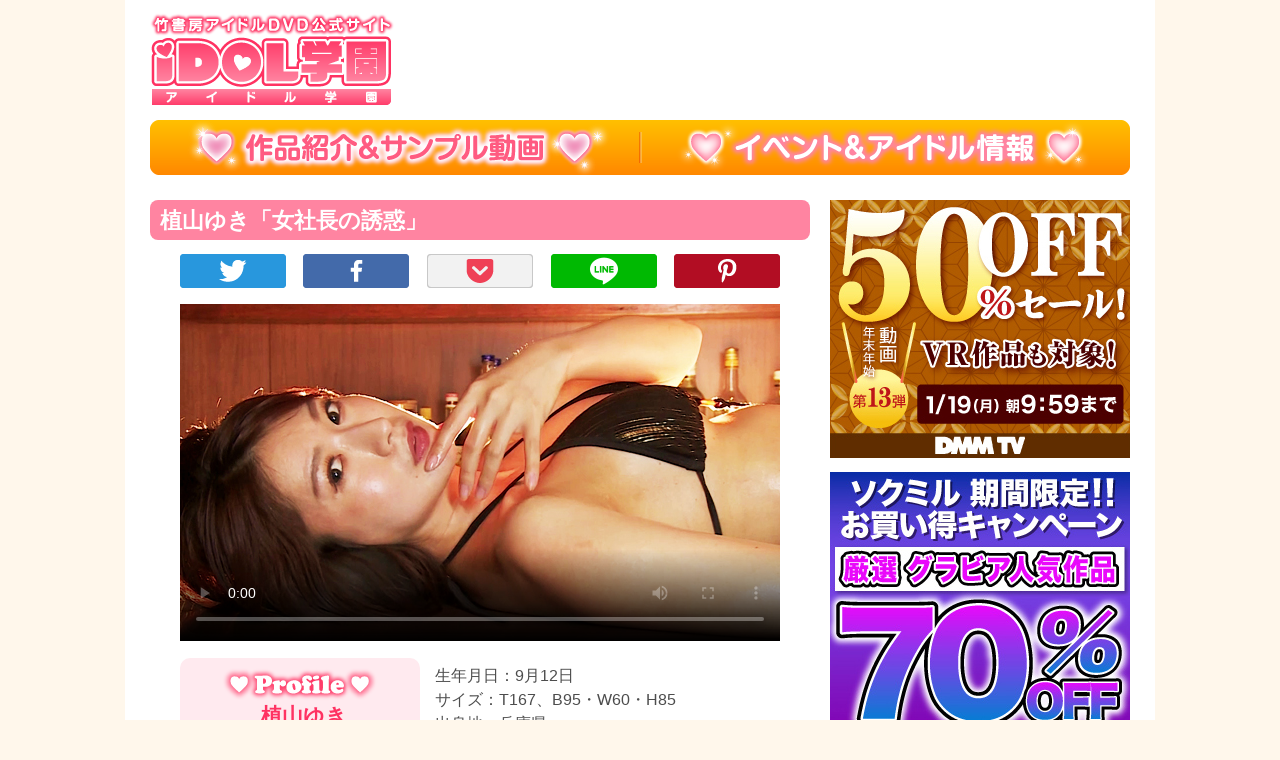

--- FILE ---
content_type: text/html; charset=UTF-8
request_url: https://idol-gakuen.jp/item/89885/
body_size: 13942
content:
<!DOCTYPE html>
<html lang="ja">
<head>
<meta charset="UTF-8" />


<title>植山ゆき「女社長の誘惑」 DVD／動画配信 | 作品紹介＆サンプル動画 | アイドル学園</title>
<meta name="keywords" content="竹書房,アイドル学園,アイドル,グラドル,サンプル動画,DVD,巨乳,水着" />
<meta name="description" content="2022年11月25日発売&#9829;植山ゆき「女社長の誘惑」のDVD／動画配信 作品紹介＆サンプル動画&#9829;温泉動画がバズって驚異的な再生数を記録した植山ゆきちゃんのイメージ。
ミステリアスな彼女の正体は、ラウンドガールもこなす豊満ボディの女社長..." />
<meta name="viewport" content="width=700,user-scalable=yes">
<link rel="alternate" type="application/rss+xml" href="https://idol-gakuen.jp/feed/" title="アイドル学園 RSS フィード" />
<link rel="icon" href="https://idol-gakuen.jp/favicon.ico" />
<link rel="apple-touch-icon" sizes="180x180" href="https://idol-gakuen.jp/idol-appletouchicon.png">
<link rel="stylesheet" type="text/css" media="all" href="https://idol-gakuen.jp/wp/wp-content/themes/idol/style.css" />
<link rel="stylesheet" type="text/css" href="https://idol-gakuen.jp/wp/wp-content/themes/idol/colorbox.css" />

<link rel="stylesheet" href="https://use.fontawesome.com/releases/v5.1.0/css/all.css">



<script type="text/javascript” async defer src="//assets.pinterest.com/js/pinit.js"></script>

<meta name='robots' content='max-image-preview:large' />
<link rel="alternate" title="oEmbed (JSON)" type="application/json+oembed" href="https://idol-gakuen.jp/wp-json/oembed/1.0/embed?url=https%3A%2F%2Fidol-gakuen.jp%2Fitem%2F89885%2F" />
<link rel="alternate" title="oEmbed (XML)" type="text/xml+oembed" href="https://idol-gakuen.jp/wp-json/oembed/1.0/embed?url=https%3A%2F%2Fidol-gakuen.jp%2Fitem%2F89885%2F&#038;format=xml" />
<style id='wp-img-auto-sizes-contain-inline-css' type='text/css'>
img:is([sizes=auto i],[sizes^="auto," i]){contain-intrinsic-size:3000px 1500px}
/*# sourceURL=wp-img-auto-sizes-contain-inline-css */
</style>
<link rel='stylesheet' id='contact-form-7-css' href='https://idol-gakuen.jp/wp/wp-content/plugins/contact-form-7/includes/css/styles.css?ver=6.1.4' type='text/css' media='all' />
<script type="text/javascript" src="https://idol-gakuen.jp/wp/wp-includes/js/jquery/jquery.min.js?ver=3.7.1" id="jquery-core-js"></script>
<script type="text/javascript" src="https://idol-gakuen.jp/wp/wp-includes/js/jquery/jquery-migrate.min.js?ver=3.4.1" id="jquery-migrate-js"></script>
<script type="text/javascript" src="https://idol-gakuen.jp/wp/wp-content/themes/idol/js/jquery.colorbox-min.js?ver=6.9" id="colorbox-js"></script>
<script type="text/javascript" src="https://idol-gakuen.jp/wp/wp-content/themes/idol/js/jquery.cookie.js?ver=6.9" id="jqcookie-js"></script>
<script type="text/javascript" src="https://idol-gakuen.jp/wp/wp-content/themes/idol/js/jquery.flexslider-min.js?ver=6.9" id="bxsl-js"></script>
<script type="text/javascript" src="https://idol-gakuen.jp/wp/wp-content/themes/idol/js/jquery.flexslider.lazyloader.min.js?ver=6.9" id="bxsllaz-js"></script>
<script type="text/javascript" src="https://idol-gakuen.jp/wp/wp-content/themes/idol/js/recommend.js?ver=6.9" id="recommend-js"></script>
<script type="text/javascript" src="https://idol-gakuen.jp/wp/wp-content/themes/idol/js/smooth_scroll.js?ver=6.9" id="smoothscroll-js"></script>
<script type="text/javascript" src="https://idol-gakuen.jp/wp/wp-content/themes/idol/js/dvd_bluray_popup.js?ver=6.9" id="dvdblueray-js"></script>
<script type="text/javascript" src="https://idol-gakuen.jp/wp/wp-content/themes/idol/js/rollover2.js?ver=6.9" id="rollover2-js"></script>
<script type="text/javascript" src="https://idol-gakuen.jp/wp/wp-content/themes/idol/js/rollover_white.js?ver=6.9" id="rollover_white-js"></script>
<link rel="https://api.w.org/" href="https://idol-gakuen.jp/wp-json/" /><link rel="canonical" href="https://idol-gakuen.jp/item/89885/" />
<link rel='shortlink' href='https://idol-gakuen.jp/?p=89885' />
<!-- This site is powered by Tweet, Like, Plusone and Share Plugin - http://techxt.com/tweet-like-google-1-and-share-plugin-wordpress/ -->
						<meta property="og:type" content="article" />
		<meta property="og:title" content="植山ゆき「女社長の誘惑」" />
		<meta property="og:url" content="https://idol-gakuen.jp/item/89885/" />
		<meta property="og:site_name" content="アイドル学園" />
		<meta property="og:description" content="温泉動画がバズって驚異的な再生数を記録した植山ゆきちゃんのイメージ。 ミステリアスな彼女の正体は、ラウンドガールもこなす豊満ボディの女社長グラドル。色気溢れる美人社長に誘惑されたらもうメロメロ！" />
		<!--[if lt IE 9]>
	  <script src="//html5shim.googlecode.com/svn/trunk/html5.js"></script>
	<![endif]-->
					<meta property="og:image" content="https://idol-gakuen.jp/wp/wp-content/uploads/2022/09/yukiu-onnashachou-h1.jpg" />
			<style type="text/css">div.socialicons{float:left;display:block;margin-right: 10px;line-height: 1;padding-bottom:10px;}div.socialiconsv{line-height: 1;}div.socialiconsv p{line-height: 1;display:none;}div.socialicons p{margin-bottom: 0px !important;margin-top: 0px !important;padding-bottom: 0px !important;padding-top: 0px !important;}div.social4iv{background: none repeat scroll 0 0 #FFFFFF;border: 1px solid #aaa;border-radius: 3px 3px 3px 3px;box-shadow: 3px 3px 3px #DDDDDD;padding: 3px;position: fixed;text-align: center;top: 55px;width: 76px;display:none;}div.socialiconsv{padding-bottom: 5px;}</style>
<style type="text/css">.twitter-btn-wrap {
  display: inline-block;
}
.twitter-btn-wrap .balloon {
  display: block;
  position: relative;
  margin-bottom: 5px;
  padding: 0 5px;
  border: 1px solid #bbb;
  border-radius: 3px;
  background: #fff;
  color: #333;
  font: 16px/34px "Helvetica Neue",Arial,sans-serif;
  text-decoration: none;
  white-space: nowrap;
  text-align: center;
}
.twitter-btn-wrap .balloon:hover {
  text-decoration: underline;
}
.twitter-btn-wrap .balloon::before,
.twitter-btn-wrap .balloon::after {
  content: "";
  display: block;
  position: absolute;
  bottom: 0;
  left: 50%;
  width: 0;
  line-height: 0;
  border: 4px transparent solid;
  border-bottom: 0;
}
.twitter-btn-wrap .balloon::before {
  margin: 0 0 -4px -4px;
  border-top-color: #aaa;
}
.twitter-btn-wrap .balloon::after {
  margin: 0 0 -3px -4px;
  border-top-color: #fff;
}</style><script type="text/javascript">
	window._se_plugin_version = '8.1.9';
</script>
<!-- WordPress Most Popular --><script type="text/javascript">/* <![CDATA[ */ jQuery.post("https://idol-gakuen.jp/wp/wp-admin/admin-ajax.php", { action: "wmp_update", id: 89885, token: "58d5fee07a" }); /* ]]> */</script><!-- /WordPress Most Popular -->
<meta name="twitter:site" content="@idol_gakuen_tk">
<meta name="twitter:creator" content="@idol_gakuen_tk">
<meta name="twitter:domain" content="idol-gakuen.jp">
<meta name="twitter:card" content="summary_large_image"><meta name="twitter:image" content="https://idol-gakuen.jp/wp/wp-content/uploads/2022/09/yukiu-onnashachou-h1h4-900x604.jpg" >
<script >
//cancel
jQuery(function(){
	jQuery('video').contextmenu(function() { return false; });
});

jQuery(window).load(function() {
	jQuery('.flexslider').flexslider({
	slideshow:false,
	animation: "slide",
	controlNav:false,
	touch:true,
	prevText: "<img src='https://idol-gakuen.jp/wp/wp-content/themes/idol/images/slider-left-a.png'>",
	nextText: "<img src='https://idol-gakuen.jp/wp/wp-content/themes/idol/images/slider-right-a.png'>",
	// Lazy loading
	start: function(slider) { flexsliderLazyloaderInit(slider) },
	before: function(slider) { flexsliderLazyloaderLoad(slider) }
	});
});

</script>

</head>

<body>

<script>
  (function(i,s,o,g,r,a,m){i['GoogleAnalyticsObject']=r;i[r]=i[r]||function(){
  (i[r].q=i[r].q||[]).push(arguments)},i[r].l=1*new Date();a=s.createElement(o),
  m=s.getElementsByTagName(o)[0];a.async=1;a.src=g;m.parentNode.insertBefore(a,m)
  })(window,document,'script','//www.google-analytics.com/analytics.js','ga');

  ga('create', 'UA-1245033-9', 'auto');
  ga('send', 'pageview');

  ga('create', 'UA-56776887-1', 'auto', {'name': 'newTracker'});
  ga('newTracker.send', 'pageview');

</script>

<!--container-->
<div id="container"><div id="header">	<div class="left"><h1><a href="https://idol-gakuen.jp/"><img src="https://idol-gakuen.jp/wp/wp-content/themes/idol/images/idle_gakuen_logo.png" alt="竹書房アイドルDVD公式サイト・アイドル学園" title="" width="245" height="92"></a></h1></div>	<div class="right"><ins class="dmm-widget-placement" data-id="1c3559021461430503896e035ec9769a" style="background:transparent"></ins><script src="https://widget-view.dmm.com/js/placement.js" class="dmm-widget-scripts" data-id="1c3559021461430503896e035ec9769a"></script></div>	
	
</div>

<div id="navi"><ul><li><a href="https://idol-gakuen.jp/item-list/"><img src="https://idol-gakuen.jp/wp/wp-content/themes/idol/images/nav1_rollover.png" alt="作品紹介＆サンプル動画" title="" width="490" height="55"></a></li><li><a href="https://idol-gakuen.jp/event-list/"><img src="https://idol-gakuen.jp/wp/wp-content/themes/idol/images/nav2_rollout.png" alt="イベント＆アイドル情報" title="" width="490" height="55"></a></li></ul></div><!--contents-->

<div id="contents" class="clearfix">
<div id="main">

	<!-- item -->

	
<!-- item -->


	<div class="item">

	
		<h2 class="title">植山ゆき「女社長の誘惑」</h2>
	
		<div class="social">
					</div>

		<div class="but_sns clearfix">
						<ul>
				<li><a href="https://twitter.com/intent/tweet?url=https://idol-gakuen.jp/item/89885/&text=%E6%A4%8D%E5%B1%B1%E3%82%86%E3%81%8D%E3%80%8C%E5%A5%B3%E7%A4%BE%E9%95%B7%E3%81%AE%E8%AA%98%E6%83%91%E3%80%8D+%7C+%E3%82%A2%E3%82%A4%E3%83%89%E3%83%AB%E5%AD%A6%E5%9C%92" ><img src="https://idol-gakuen.jp/wp/wp-content/themes/idol/images/but_tw2.png" alt="Twitter" title="" width="106" height="34"></a></li>
				<li><a href="https://www.facebook.com/share.php?u=https://idol-gakuen.jp/item/89885/" onclick="javascript:window.open(this.href, 'FBwindow', 'width=650, height=450, menubar=no, toolbar=no, scrollbars=yes'); return false;" ><img src="https://idol-gakuen.jp/wp/wp-content/themes/idol/images/but_fb2.png" alt="Facebook" title="" width="106" height="34"></a></li>
				<li><a href="https://getpocket.com/edit?url=https://idol-gakuen.jp/item/89885/" onClick="javascript:window.open(encodeURI(decodeURI(this.href)), 'pocketwindow', 'width=650, height=470, personalbar=0, toolbar=0, scrollbars=1, sizable=1'); return false;" rel="nofollow"><img src="https://idol-gakuen.jp/wp/wp-content/themes/idol/images/but_pk2.png" alt="Pocket" title="" width="106" height="34"></a></li>
				<li><a href="https://social-plugins.line.me/lineit/share?url=https://idol-gakuen.jp/item/89885/"  onClick="javascript:window.open(encodeURI(decodeURI(this.href)), 'linewindow', 'width=650, height=470, personalbar=0, toolbar=0, scrollbars=1, sizable=1'); return false;" rel="nofollow"><img src="https://idol-gakuen.jp/wp/wp-content/themes/idol/images/but_li2.png" alt="LINE" title="" width="106" height="34"></a></li>
				<li><a href="https://pinterest.com/pin/create/button/?url=https://idol-gakuen.jp/item/89885/&media=https://idol-gakuen.jp/wp/wp-content/uploads/2022/09/yukiu-onnashachou-400.jpg&description=2022%E5%B9%B411%E6%9C%8825%E6%97%A5%E7%99%BA%E5%A3%B2%E6%A4%8D%E5%B1%B1%E3%82%86%E3%81%8D%E3%80%8C%E5%A5%B3%E7%A4%BE%E9%95%B7%E3%81%AE%E8%AA%98%E6%83%91%E3%80%8D%E3%81%AE%E4%BD%9C%E5%93%81%E7%B4%B9%E4%BB%8B%EF%BC%86%E3%82%B5%E3%83%B3%E3%83%97%E3%83%AB%E5%8B%95%E7%94%BB"  onClick="javascript:window.open(encodeURI(decodeURI(this.href)), 'pocketwindow', 'width=650, height=470, personalbar=0, toolbar=0, scrollbars=1, sizable=1'); return false;" rel="nofollow"><img src="https://idol-gakuen.jp/wp/wp-content/themes/idol/images/but_pi2.png" alt="Pinterest" title="" width="106" height="34"></a></li>
			</ul>
		</div>
		
		<div class="movie clearfix">
			<video src="https://cc3001.dmm.com/litevideo/freepv/n/n_7/n_701tsds42682/n_701tsds42682_mhb_w.mp4" poster="https://idol-gakuen.jp/wp/wp-content/uploads/2022/11/yukiu-onnashachou-movie600.jpg" width="600" height="337" controls="" controlslist="nodownload" preload="metadata"><p>動画を再生するにはvideoタグをサポートしたブラウザが必要です。</p></video>		</div>
		
		<div class="profile">
			<div class="left">
	
				<div class="image">
					<img src="https://idol-gakuen.jp/wp/wp-content/themes/idol/images/profile.png" alt="profile" title="" width="156" height="33">
				</div>
	
				<div class="actor">
					植山ゆき				</div>
	
				<div class="actor-kana">
					うえやま・ゆき				</div>
			</div>
			<div class="right">
				<div class="profile-text">
					生年月日：9月12日<br>サイズ：T167、B95・W60・H85<br>出身地：兵庫県<br>趣味：アクセサリー作り<br>特技：キックボクシング				</div>
			</div>
		</div>
	
		<div class="buy clearfix">
			<ul>
											</u>
			<ul>
				<li class='mr14'><a href="#inline-content-dvd" class="inline-dvd" ><img src="https://idol-gakuen.jp/wp/wp-content/themes/idol/images/buy_dvd_rollout_none.png" alt="DVDを購入する" title=""></a></li>								<li ><a href="#inline-content-download" class="inline-download"><img src="https://idol-gakuen.jp/wp/wp-content/themes/idol/images/buy_download_rollout_none.png" alt="動画を購入する" title=""></a></li>			</ul>
		</div>

		<div class="photo clearfix"><table class="photo_thumbnail_table"><tr class="th90721"><td class="photo_thumbnail_cell"><a href="https://idol-gakuen.jp/wp/wp-content/uploads/2022/09/yukiu-onnashachou-h1-634x900.jpg" rel="89885"><img src="https://idol-gakuen.jp/wp/wp-content/uploads/2022/09/yukiu-onnashachou-h1-89x126.jpg" loading="lazy" width="89" height="126" alt="2022年11月25日発売&#9829;植山ゆき「女社長の誘惑」の作品紹介＆サンプル動画&#9829;" title="" class="th90721"></a></td></tr></table><table class="photo_thumbnail_table"><tr class="th90722"><td class="photo_thumbnail_cell"><a href="https://idol-gakuen.jp/wp/wp-content/uploads/2022/09/yukiu-onnashachou-h4-634x900.jpg" rel="89885"><img src="https://idol-gakuen.jp/wp/wp-content/uploads/2022/09/yukiu-onnashachou-h4-89x126.jpg" loading="lazy" width="89" height="126" alt="2022年11月25日発売&#9829;植山ゆき「女社長の誘惑」の作品紹介＆サンプル動画&#9829;" title="" class="th90722"></a></td></tr></table><table class="photo_thumbnail_table"><tr class="th90723"><td class="photo_thumbnail_cell"><a href="https://idol-gakuen.jp/wp/wp-content/uploads/2022/09/yukiu-onnashachou-h1h4-900x604.jpg" rel="89885"><img src="https://idol-gakuen.jp/wp/wp-content/uploads/2022/09/yukiu-onnashachou-h1h4-126x85.jpg" loading="lazy" width="126" height="85" alt="2022年11月25日発売&#9829;植山ゆき「女社長の誘惑」の作品紹介＆サンプル動画&#9829;" title="" class="th90723"></a></td></tr></table><table class="photo_thumbnail_table"><tr class="th90872"><td class="photo_thumbnail_cell"><a href="https://idol-gakuen.jp/wp/wp-content/uploads/2022/11/L2020359-600x900.jpg" rel="89885"><img src="https://idol-gakuen.jp/wp/wp-content/uploads/2022/11/L2020359-84x126.jpg" loading="lazy" width="84" height="126" alt="2022年11月25日発売&#9829;植山ゆき「女社長の誘惑」の作品紹介＆サンプル動画&#9829;" title="" class="th90872"></a></td></tr></table><table class="photo_thumbnail_table"><tr class="th90873"><td class="photo_thumbnail_cell"><a href="https://idol-gakuen.jp/wp/wp-content/uploads/2022/11/L2020393-600x900.jpg" rel="89885"><img src="https://idol-gakuen.jp/wp/wp-content/uploads/2022/11/L2020393-84x126.jpg" loading="lazy" width="84" height="126" alt="2022年11月25日発売&#9829;植山ゆき「女社長の誘惑」の作品紹介＆サンプル動画&#9829;" title="" class="th90873"></a></td></tr></table><table class="photo_thumbnail_table"><tr class="th90862"><td class="photo_thumbnail_cell"><a href="https://idol-gakuen.jp/wp/wp-content/uploads/2022/11/L1980764-900x600.jpg" rel="89885"><img src="https://idol-gakuen.jp/wp/wp-content/uploads/2022/11/L1980764-126x84.jpg" loading="lazy" width="126" height="84" alt="2022年11月25日発売&#9829;植山ゆき「女社長の誘惑」の作品紹介＆サンプル動画&#9829;" title="" class="th90862"></a></td></tr></table><table class="photo_thumbnail_table"><tr class="th90863"><td class="photo_thumbnail_cell"><a href="https://idol-gakuen.jp/wp/wp-content/uploads/2022/11/L1980991-600x900.jpg" rel="89885"><img src="https://idol-gakuen.jp/wp/wp-content/uploads/2022/11/L1980991-84x126.jpg" loading="lazy" width="84" height="126" alt="2022年11月25日発売&#9829;植山ゆき「女社長の誘惑」の作品紹介＆サンプル動画&#9829;" title="" class="th90863"></a></td></tr></table><table class="photo_thumbnail_table"><tr class="th90864"><td class="photo_thumbnail_cell"><a href="https://idol-gakuen.jp/wp/wp-content/uploads/2022/11/L1990745-600x900.jpg" rel="89885"><img src="https://idol-gakuen.jp/wp/wp-content/uploads/2022/11/L1990745-84x126.jpg" loading="lazy" width="84" height="126" alt="2022年11月25日発売&#9829;植山ゆき「女社長の誘惑」の作品紹介＆サンプル動画&#9829;" title="" class="th90864"></a></td></tr></table><table class="photo_thumbnail_table"><tr class="th90865"><td class="photo_thumbnail_cell"><a href="https://idol-gakuen.jp/wp/wp-content/uploads/2022/11/L2000478-600x900.jpg" rel="89885"><img src="https://idol-gakuen.jp/wp/wp-content/uploads/2022/11/L2000478-84x126.jpg" loading="lazy" width="84" height="126" alt="2022年11月25日発売&#9829;植山ゆき「女社長の誘惑」の作品紹介＆サンプル動画&#9829;" title="" class="th90865"></a></td></tr></table><table class="photo_thumbnail_table"><tr class="th90866"><td class="photo_thumbnail_cell"><a href="https://idol-gakuen.jp/wp/wp-content/uploads/2022/11/L2000619-600x900.jpg" rel="89885"><img src="https://idol-gakuen.jp/wp/wp-content/uploads/2022/11/L2000619-84x126.jpg" loading="lazy" width="84" height="126" alt="2022年11月25日発売&#9829;植山ゆき「女社長の誘惑」の作品紹介＆サンプル動画&#9829;" title="" class="th90866"></a></td></tr></table><table class="photo_thumbnail_table"><tr class="th90867"><td class="photo_thumbnail_cell"><a href="https://idol-gakuen.jp/wp/wp-content/uploads/2022/11/L2000775-600x900.jpg" rel="89885"><img src="https://idol-gakuen.jp/wp/wp-content/uploads/2022/11/L2000775-84x126.jpg" loading="lazy" width="84" height="126" alt="2022年11月25日発売&#9829;植山ゆき「女社長の誘惑」の作品紹介＆サンプル動画&#9829;" title="" class="th90867"></a></td></tr></table><table class="photo_thumbnail_table"><tr class="th90868"><td class="photo_thumbnail_cell"><a href="https://idol-gakuen.jp/wp/wp-content/uploads/2022/11/L2010478-600x900.jpg" rel="89885"><img src="https://idol-gakuen.jp/wp/wp-content/uploads/2022/11/L2010478-84x126.jpg" loading="lazy" width="84" height="126" alt="2022年11月25日発売&#9829;植山ゆき「女社長の誘惑」の作品紹介＆サンプル動画&#9829;" title="" class="th90868"></a></td></tr></table><table class="photo_thumbnail_table"><tr class="th90869"><td class="photo_thumbnail_cell"><a href="https://idol-gakuen.jp/wp/wp-content/uploads/2022/11/L2010662-600x900.jpg" rel="89885"><img src="https://idol-gakuen.jp/wp/wp-content/uploads/2022/11/L2010662-84x126.jpg" loading="lazy" width="84" height="126" alt="2022年11月25日発売&#9829;植山ゆき「女社長の誘惑」の作品紹介＆サンプル動画&#9829;" title="" class="th90869"></a></td></tr></table><table class="photo_thumbnail_table"><tr class="th90870"><td class="photo_thumbnail_cell"><a href="https://idol-gakuen.jp/wp/wp-content/uploads/2022/11/L2010930-600x900.jpg" rel="89885"><img src="https://idol-gakuen.jp/wp/wp-content/uploads/2022/11/L2010930-84x126.jpg" loading="lazy" width="84" height="126" alt="2022年11月25日発売&#9829;植山ゆき「女社長の誘惑」の作品紹介＆サンプル動画&#9829;" title="" class="th90870"></a></td></tr></table><table class="photo_thumbnail_table"><tr class="th91033"><td class="photo_thumbnail_cell"><a href="https://idol-gakuen.jp/wp/wp-content/uploads/2022/11/yukiu-onnashachou-ss01.jpg" rel="89885"><img src="https://idol-gakuen.jp/wp/wp-content/uploads/2022/11/yukiu-onnashachou-ss01-126x71.jpg" loading="lazy" width="126" height="71" alt="2022年11月25日発売&#9829;植山ゆき「女社長の誘惑」の作品紹介＆サンプル動画&#9829;" title="" class="th91033"></a></td></tr></table><table class="photo_thumbnail_table"><tr class="th91034"><td class="photo_thumbnail_cell"><a href="https://idol-gakuen.jp/wp/wp-content/uploads/2022/11/yukiu-onnashachou-ss02.jpg" rel="89885"><img src="https://idol-gakuen.jp/wp/wp-content/uploads/2022/11/yukiu-onnashachou-ss02-126x71.jpg" loading="lazy" width="126" height="71" alt="2022年11月25日発売&#9829;植山ゆき「女社長の誘惑」の作品紹介＆サンプル動画&#9829;" title="" class="th91034"></a></td></tr></table><table class="photo_thumbnail_table"><tr class="th91035"><td class="photo_thumbnail_cell"><a href="https://idol-gakuen.jp/wp/wp-content/uploads/2022/11/yukiu-onnashachou-ss03.jpg" rel="89885"><img src="https://idol-gakuen.jp/wp/wp-content/uploads/2022/11/yukiu-onnashachou-ss03-126x71.jpg" loading="lazy" width="126" height="71" alt="2022年11月25日発売&#9829;植山ゆき「女社長の誘惑」の作品紹介＆サンプル動画&#9829;" title="" class="th91035"></a></td></tr></table><table class="photo_thumbnail_table"><tr class="th91036"><td class="photo_thumbnail_cell"><a href="https://idol-gakuen.jp/wp/wp-content/uploads/2022/11/yukiu-onnashachou-ss04.jpg" rel="89885"><img src="https://idol-gakuen.jp/wp/wp-content/uploads/2022/11/yukiu-onnashachou-ss04-126x71.jpg" loading="lazy" width="126" height="71" alt="2022年11月25日発売&#9829;植山ゆき「女社長の誘惑」の作品紹介＆サンプル動画&#9829;" title="" class="th91036"></a></td></tr></table><table class="photo_thumbnail_table"><tr class="th91037"><td class="photo_thumbnail_cell"><a href="https://idol-gakuen.jp/wp/wp-content/uploads/2022/11/yukiu-onnashachou-ss05.jpg" rel="89885"><img src="https://idol-gakuen.jp/wp/wp-content/uploads/2022/11/yukiu-onnashachou-ss05-126x71.jpg" loading="lazy" width="126" height="71" alt="2022年11月25日発売&#9829;植山ゆき「女社長の誘惑」の作品紹介＆サンプル動画&#9829;" title="" class="th91037"></a></td></tr></table><table class="photo_thumbnail_table"><tr class="th91038"><td class="photo_thumbnail_cell"><a href="https://idol-gakuen.jp/wp/wp-content/uploads/2022/11/yukiu-onnashachou-ss06.jpg" rel="89885"><img src="https://idol-gakuen.jp/wp/wp-content/uploads/2022/11/yukiu-onnashachou-ss06-126x71.jpg" loading="lazy" width="126" height="71" alt="2022年11月25日発売&#9829;植山ゆき「女社長の誘惑」の作品紹介＆サンプル動画&#9829;" title="" class="th91038"></a></td></tr></table><table class="photo_thumbnail_table"><tr class="th91039"><td class="photo_thumbnail_cell"><a href="https://idol-gakuen.jp/wp/wp-content/uploads/2022/11/yukiu-onnashachou-ss07.jpg" rel="89885"><img src="https://idol-gakuen.jp/wp/wp-content/uploads/2022/11/yukiu-onnashachou-ss07-126x71.jpg" loading="lazy" width="126" height="71" alt="2022年11月25日発売&#9829;植山ゆき「女社長の誘惑」の作品紹介＆サンプル動画&#9829;" title="" class="th91039"></a></td></tr></table><table class="photo_thumbnail_table"><tr class="th91040"><td class="photo_thumbnail_cell"><a href="https://idol-gakuen.jp/wp/wp-content/uploads/2022/11/yukiu-onnashachou-ss08.jpg" rel="89885"><img src="https://idol-gakuen.jp/wp/wp-content/uploads/2022/11/yukiu-onnashachou-ss08-126x71.jpg" loading="lazy" width="126" height="71" alt="2022年11月25日発売&#9829;植山ゆき「女社長の誘惑」の作品紹介＆サンプル動画&#9829;" title="" class="th91040"></a></td></tr></table><table class="photo_thumbnail_table"><tr class="th91041"><td class="photo_thumbnail_cell"><a href="https://idol-gakuen.jp/wp/wp-content/uploads/2022/11/yukiu-onnashachou-ss09.jpg" rel="89885"><img src="https://idol-gakuen.jp/wp/wp-content/uploads/2022/11/yukiu-onnashachou-ss09-126x71.jpg" loading="lazy" width="126" height="71" alt="2022年11月25日発売&#9829;植山ゆき「女社長の誘惑」の作品紹介＆サンプル動画&#9829;" title="" class="th91041"></a></td></tr></table><table class="photo_thumbnail_table"><tr class="th91042"><td class="photo_thumbnail_cell"><a href="https://idol-gakuen.jp/wp/wp-content/uploads/2022/11/yukiu-onnashachou-ss10.jpg" rel="89885"><img src="https://idol-gakuen.jp/wp/wp-content/uploads/2022/11/yukiu-onnashachou-ss10-126x71.jpg" loading="lazy" width="126" height="71" alt="2022年11月25日発売&#9829;植山ゆき「女社長の誘惑」の作品紹介＆サンプル動画&#9829;" title="" class="th91042"></a></td></tr></table><table class="photo_thumbnail_table"><tr class="th91043"><td class="photo_thumbnail_cell"><a href="https://idol-gakuen.jp/wp/wp-content/uploads/2022/11/yukiu-onnashachou-ss11.jpg" rel="89885"><img src="https://idol-gakuen.jp/wp/wp-content/uploads/2022/11/yukiu-onnashachou-ss11-126x71.jpg" loading="lazy" width="126" height="71" alt="2022年11月25日発売&#9829;植山ゆき「女社長の誘惑」の作品紹介＆サンプル動画&#9829;" title="" class="th91043"></a></td></tr></table><table class="photo_thumbnail_table"><tr class="th91044"><td class="photo_thumbnail_cell"><a href="https://idol-gakuen.jp/wp/wp-content/uploads/2022/11/yukiu-onnashachou-ss12.jpg" rel="89885"><img src="https://idol-gakuen.jp/wp/wp-content/uploads/2022/11/yukiu-onnashachou-ss12-126x71.jpg" loading="lazy" width="126" height="71" alt="2022年11月25日発売&#9829;植山ゆき「女社長の誘惑」の作品紹介＆サンプル動画&#9829;" title="" class="th91044"></a></td></tr></table><table class="photo_thumbnail_table"><tr class="th91045"><td class="photo_thumbnail_cell"><a href="https://idol-gakuen.jp/wp/wp-content/uploads/2022/11/yukiu-onnashachou-ss13.jpg" rel="89885"><img src="https://idol-gakuen.jp/wp/wp-content/uploads/2022/11/yukiu-onnashachou-ss13-126x71.jpg" loading="lazy" width="126" height="71" alt="2022年11月25日発売&#9829;植山ゆき「女社長の誘惑」の作品紹介＆サンプル動画&#9829;" title="" class="th91045"></a></td></tr></table><table class="photo_thumbnail_table"><tr class="th91046"><td class="photo_thumbnail_cell"><a href="https://idol-gakuen.jp/wp/wp-content/uploads/2022/11/yukiu-onnashachou-ss14.jpg" rel="89885"><img src="https://idol-gakuen.jp/wp/wp-content/uploads/2022/11/yukiu-onnashachou-ss14-126x71.jpg" loading="lazy" width="126" height="71" alt="2022年11月25日発売&#9829;植山ゆき「女社長の誘惑」の作品紹介＆サンプル動画&#9829;" title="" class="th91046"></a></td></tr></table><table class="photo_thumbnail_table"><tr class="th91047"><td class="photo_thumbnail_cell"><a href="https://idol-gakuen.jp/wp/wp-content/uploads/2022/11/yukiu-onnashachou-ss15.jpg" rel="89885"><img src="https://idol-gakuen.jp/wp/wp-content/uploads/2022/11/yukiu-onnashachou-ss15-126x71.jpg" loading="lazy" width="126" height="71" alt="2022年11月25日発売&#9829;植山ゆき「女社長の誘惑」の作品紹介＆サンプル動画&#9829;" title="" class="th91047"></a></td></tr></table><table class="photo_thumbnail_table"><tr class="th91048"><td class="photo_thumbnail_cell"><a href="https://idol-gakuen.jp/wp/wp-content/uploads/2022/11/yukiu-onnashachou-ss16.jpg" rel="89885"><img src="https://idol-gakuen.jp/wp/wp-content/uploads/2022/11/yukiu-onnashachou-ss16-126x71.jpg" loading="lazy" width="126" height="71" alt="2022年11月25日発売&#9829;植山ゆき「女社長の誘惑」の作品紹介＆サンプル動画&#9829;" title="" class="th91048"></a></td></tr></table><table class="photo_thumbnail_table"><tr class="th91049"><td class="photo_thumbnail_cell"><a href="https://idol-gakuen.jp/wp/wp-content/uploads/2022/11/yukiu-onnashachou-ss17.jpg" rel="89885"><img src="https://idol-gakuen.jp/wp/wp-content/uploads/2022/11/yukiu-onnashachou-ss17-126x71.jpg" loading="lazy" width="126" height="71" alt="2022年11月25日発売&#9829;植山ゆき「女社長の誘惑」の作品紹介＆サンプル動画&#9829;" title="" class="th91049"></a></td></tr></table><table class="photo_thumbnail_table"><tr class="th91050"><td class="photo_thumbnail_cell"><a href="https://idol-gakuen.jp/wp/wp-content/uploads/2022/11/yukiu-onnashachou-ss18.jpg" rel="89885"><img src="https://idol-gakuen.jp/wp/wp-content/uploads/2022/11/yukiu-onnashachou-ss18-126x71.jpg" loading="lazy" width="126" height="71" alt="2022年11月25日発売&#9829;植山ゆき「女社長の誘惑」の作品紹介＆サンプル動画&#9829;" title="" class="th91050"></a></td></tr></table><table class="photo_thumbnail_table"><tr class="th91051"><td class="photo_thumbnail_cell"><a href="https://idol-gakuen.jp/wp/wp-content/uploads/2022/11/yukiu-onnashachou-ss19.jpg" rel="89885"><img src="https://idol-gakuen.jp/wp/wp-content/uploads/2022/11/yukiu-onnashachou-ss19-126x71.jpg" loading="lazy" width="126" height="71" alt="2022年11月25日発売&#9829;植山ゆき「女社長の誘惑」の作品紹介＆サンプル動画&#9829;" title="" class="th91051"></a></td></tr></table><table class="photo_thumbnail_table"><tr class="th91052"><td class="photo_thumbnail_cell"><a href="https://idol-gakuen.jp/wp/wp-content/uploads/2022/11/yukiu-onnashachou-ss20.jpg" rel="89885"><img src="https://idol-gakuen.jp/wp/wp-content/uploads/2022/11/yukiu-onnashachou-ss20-126x71.jpg" loading="lazy" width="126" height="71" alt="2022年11月25日発売&#9829;植山ゆき「女社長の誘惑」の作品紹介＆サンプル動画&#9829;" title="" class="th91052"></a></td></tr></table><table class="photo_thumbnail_table"><tr class="th91053"><td class="photo_thumbnail_cell"><a href="https://idol-gakuen.jp/wp/wp-content/uploads/2022/11/yukiu-onnashachou-ss21.jpg" rel="89885"><img src="https://idol-gakuen.jp/wp/wp-content/uploads/2022/11/yukiu-onnashachou-ss21-126x71.jpg" loading="lazy" width="126" height="71" alt="2022年11月25日発売&#9829;植山ゆき「女社長の誘惑」の作品紹介＆サンプル動画&#9829;" title="" class="th91053"></a></td></tr></table><table class="photo_thumbnail_table"><tr class="th91054"><td class="photo_thumbnail_cell"><a href="https://idol-gakuen.jp/wp/wp-content/uploads/2022/11/yukiu-onnashachou-ss22.jpg" rel="89885"><img src="https://idol-gakuen.jp/wp/wp-content/uploads/2022/11/yukiu-onnashachou-ss22-126x71.jpg" loading="lazy" width="126" height="71" alt="2022年11月25日発売&#9829;植山ゆき「女社長の誘惑」の作品紹介＆サンプル動画&#9829;" title="" class="th91054"></a></td></tr></table><table class="photo_thumbnail_table"><tr class="th91055"><td class="photo_thumbnail_cell"><a href="https://idol-gakuen.jp/wp/wp-content/uploads/2022/11/yukiu-onnashachou-ss23.jpg" rel="89885"><img src="https://idol-gakuen.jp/wp/wp-content/uploads/2022/11/yukiu-onnashachou-ss23-126x71.jpg" loading="lazy" width="126" height="71" alt="2022年11月25日発売&#9829;植山ゆき「女社長の誘惑」の作品紹介＆サンプル動画&#9829;" title="" class="th91055"></a></td></tr></table><table class="photo_thumbnail_table"><tr class="th91056"><td class="photo_thumbnail_cell"><a href="https://idol-gakuen.jp/wp/wp-content/uploads/2022/11/yukiu-onnashachou-ss24.jpg" rel="89885"><img src="https://idol-gakuen.jp/wp/wp-content/uploads/2022/11/yukiu-onnashachou-ss24-126x71.jpg" loading="lazy" width="126" height="71" alt="2022年11月25日発売&#9829;植山ゆき「女社長の誘惑」の作品紹介＆サンプル動画&#9829;" title="" class="th91056"></a></td></tr></table><table class="photo_thumbnail_table"><tr class="th91057"><td class="photo_thumbnail_cell"><a href="https://idol-gakuen.jp/wp/wp-content/uploads/2022/11/yukiu-onnashachou-ss25.jpg" rel="89885"><img src="https://idol-gakuen.jp/wp/wp-content/uploads/2022/11/yukiu-onnashachou-ss25-126x71.jpg" loading="lazy" width="126" height="71" alt="2022年11月25日発売&#9829;植山ゆき「女社長の誘惑」の作品紹介＆サンプル動画&#9829;" title="" class="th91057"></a></td></tr></table><table class="photo_thumbnail_table"><tr class="th91058"><td class="photo_thumbnail_cell"><a href="https://idol-gakuen.jp/wp/wp-content/uploads/2022/11/yukiu-onnashachou-ss26.jpg" rel="89885"><img src="https://idol-gakuen.jp/wp/wp-content/uploads/2022/11/yukiu-onnashachou-ss26-126x71.jpg" loading="lazy" width="126" height="71" alt="2022年11月25日発売&#9829;植山ゆき「女社長の誘惑」の作品紹介＆サンプル動画&#9829;" title="" class="th91058"></a></td></tr></table><table class="photo_thumbnail_table"><tr class="th91059"><td class="photo_thumbnail_cell"><a href="https://idol-gakuen.jp/wp/wp-content/uploads/2022/11/yukiu-onnashachou-ss27.jpg" rel="89885"><img src="https://idol-gakuen.jp/wp/wp-content/uploads/2022/11/yukiu-onnashachou-ss27-126x71.jpg" loading="lazy" width="126" height="71" alt="2022年11月25日発売&#9829;植山ゆき「女社長の誘惑」の作品紹介＆サンプル動画&#9829;" title="" class="th91059"></a></td></tr></table><table class="photo_thumbnail_table"><tr class="th91060"><td class="photo_thumbnail_cell"><a href="https://idol-gakuen.jp/wp/wp-content/uploads/2022/11/yukiu-onnashachou-ss28.jpg" rel="89885"><img src="https://idol-gakuen.jp/wp/wp-content/uploads/2022/11/yukiu-onnashachou-ss28-126x71.jpg" loading="lazy" width="126" height="71" alt="2022年11月25日発売&#9829;植山ゆき「女社長の誘惑」の作品紹介＆サンプル動画&#9829;" title="" class="th91060"></a></td></tr></table><table class="photo_thumbnail_table"><tr class="th91061"><td class="photo_thumbnail_cell"><a href="https://idol-gakuen.jp/wp/wp-content/uploads/2022/11/yukiu-onnashachou-ss29.jpg" rel="89885"><img src="https://idol-gakuen.jp/wp/wp-content/uploads/2022/11/yukiu-onnashachou-ss29-126x71.jpg" loading="lazy" width="126" height="71" alt="2022年11月25日発売&#9829;植山ゆき「女社長の誘惑」の作品紹介＆サンプル動画&#9829;" title="" class="th91061"></a></td></tr></table><table class="photo_thumbnail_table"><tr class="th91062"><td class="photo_thumbnail_cell"><a href="https://idol-gakuen.jp/wp/wp-content/uploads/2022/11/yukiu-onnashachou-ss30.jpg" rel="89885"><img src="https://idol-gakuen.jp/wp/wp-content/uploads/2022/11/yukiu-onnashachou-ss30-126x71.jpg" loading="lazy" width="126" height="71" alt="2022年11月25日発売&#9829;植山ゆき「女社長の誘惑」の作品紹介＆サンプル動画&#9829;" title="" class="th91062"></a></td></tr></table><table class="photo_thumbnail_table"><tr class="th91063"><td class="photo_thumbnail_cell"><a href="https://idol-gakuen.jp/wp/wp-content/uploads/2022/11/yukiu-onnashachou-ss31.jpg" rel="89885"><img src="https://idol-gakuen.jp/wp/wp-content/uploads/2022/11/yukiu-onnashachou-ss31-126x71.jpg" loading="lazy" width="126" height="71" alt="2022年11月25日発売&#9829;植山ゆき「女社長の誘惑」の作品紹介＆サンプル動画&#9829;" title="" class="th91063"></a></td></tr></table><table class="photo_thumbnail_table"><tr class="th91064"><td class="photo_thumbnail_cell"><a href="https://idol-gakuen.jp/wp/wp-content/uploads/2022/11/yukiu-onnashachou-ss32.jpg" rel="89885"><img src="https://idol-gakuen.jp/wp/wp-content/uploads/2022/11/yukiu-onnashachou-ss32-126x71.jpg" loading="lazy" width="126" height="71" alt="2022年11月25日発売&#9829;植山ゆき「女社長の誘惑」の作品紹介＆サンプル動画&#9829;" title="" class="th91064"></a></td></tr></table><table class="photo_thumbnail_table"><tr class="th91065"><td class="photo_thumbnail_cell"><a href="https://idol-gakuen.jp/wp/wp-content/uploads/2022/11/yukiu-onnashachou-ss33.jpg" rel="89885"><img src="https://idol-gakuen.jp/wp/wp-content/uploads/2022/11/yukiu-onnashachou-ss33-126x71.jpg" loading="lazy" width="126" height="71" alt="2022年11月25日発売&#9829;植山ゆき「女社長の誘惑」の作品紹介＆サンプル動画&#9829;" title="" class="th91065"></a></td></tr></table><table class="photo_thumbnail_table"><tr class="th91066"><td class="photo_thumbnail_cell"><a href="https://idol-gakuen.jp/wp/wp-content/uploads/2022/11/yukiu-onnashachou-ss34.jpg" rel="89885"><img src="https://idol-gakuen.jp/wp/wp-content/uploads/2022/11/yukiu-onnashachou-ss34-126x71.jpg" loading="lazy" width="126" height="71" alt="2022年11月25日発売&#9829;植山ゆき「女社長の誘惑」の作品紹介＆サンプル動画&#9829;" title="" class="th91066"></a></td></tr></table><table class="photo_thumbnail_table"><tr class="th91067"><td class="photo_thumbnail_cell"><a href="https://idol-gakuen.jp/wp/wp-content/uploads/2022/11/yukiu-onnashachou-ss35.jpg" rel="89885"><img src="https://idol-gakuen.jp/wp/wp-content/uploads/2022/11/yukiu-onnashachou-ss35-126x71.jpg" loading="lazy" width="126" height="71" alt="2022年11月25日発売&#9829;植山ゆき「女社長の誘惑」の作品紹介＆サンプル動画&#9829;" title="" class="th91067"></a></td></tr></table><table class="photo_thumbnail_table"><tr class="th91068"><td class="photo_thumbnail_cell"><a href="https://idol-gakuen.jp/wp/wp-content/uploads/2022/11/yukiu-onnashachou-ss36.jpg" rel="89885"><img src="https://idol-gakuen.jp/wp/wp-content/uploads/2022/11/yukiu-onnashachou-ss36-126x71.jpg" loading="lazy" width="126" height="71" alt="2022年11月25日発売&#9829;植山ゆき「女社長の誘惑」の作品紹介＆サンプル動画&#9829;" title="" class="th91068"></a></td></tr></table><table class="photo_thumbnail_table"><tr class="th91069"><td class="photo_thumbnail_cell"><a href="https://idol-gakuen.jp/wp/wp-content/uploads/2022/11/yukiu-onnashachou-ss37.jpg" rel="89885"><img src="https://idol-gakuen.jp/wp/wp-content/uploads/2022/11/yukiu-onnashachou-ss37-126x71.jpg" loading="lazy" width="126" height="71" alt="2022年11月25日発売&#9829;植山ゆき「女社長の誘惑」の作品紹介＆サンプル動画&#9829;" title="" class="th91069"></a></td></tr></table><table class="photo_thumbnail_table"><tr class="th91070"><td class="photo_thumbnail_cell"><a href="https://idol-gakuen.jp/wp/wp-content/uploads/2022/11/yukiu-onnashachou-ss38.jpg" rel="89885"><img src="https://idol-gakuen.jp/wp/wp-content/uploads/2022/11/yukiu-onnashachou-ss38-126x71.jpg" loading="lazy" width="126" height="71" alt="2022年11月25日発売&#9829;植山ゆき「女社長の誘惑」の作品紹介＆サンプル動画&#9829;" title="" class="th91070"></a></td></tr></table><table class="photo_thumbnail_table"><tr class="th91071"><td class="photo_thumbnail_cell"><a href="https://idol-gakuen.jp/wp/wp-content/uploads/2022/11/yukiu-onnashachou-ss39.jpg" rel="89885"><img src="https://idol-gakuen.jp/wp/wp-content/uploads/2022/11/yukiu-onnashachou-ss39-126x71.jpg" loading="lazy" width="126" height="71" alt="2022年11月25日発売&#9829;植山ゆき「女社長の誘惑」の作品紹介＆サンプル動画&#9829;" title="" class="th91071"></a></td></tr></table><table class="photo_thumbnail_table"><tr class="th91072"><td class="photo_thumbnail_cell"><a href="https://idol-gakuen.jp/wp/wp-content/uploads/2022/11/yukiu-onnashachou-ss40.jpg" rel="89885"><img src="https://idol-gakuen.jp/wp/wp-content/uploads/2022/11/yukiu-onnashachou-ss40-126x71.jpg" loading="lazy" width="126" height="71" alt="2022年11月25日発売&#9829;植山ゆき「女社長の誘惑」の作品紹介＆サンプル動画&#9829;" title="" class="th91072"></a></td></tr></table><table class="photo_thumbnail_table"><tr class="th91073"><td class="photo_thumbnail_cell"><a href="https://idol-gakuen.jp/wp/wp-content/uploads/2022/11/yukiu-onnashachou-ss41.jpg" rel="89885"><img src="https://idol-gakuen.jp/wp/wp-content/uploads/2022/11/yukiu-onnashachou-ss41-126x71.jpg" loading="lazy" width="126" height="71" alt="2022年11月25日発売&#9829;植山ゆき「女社長の誘惑」の作品紹介＆サンプル動画&#9829;" title="" class="th91073"></a></td></tr></table><table class="photo_thumbnail_table"><tr class="th91074"><td class="photo_thumbnail_cell"><a href="https://idol-gakuen.jp/wp/wp-content/uploads/2022/11/yukiu-onnashachou-ss42.jpg" rel="89885"><img src="https://idol-gakuen.jp/wp/wp-content/uploads/2022/11/yukiu-onnashachou-ss42-126x71.jpg" loading="lazy" width="126" height="71" alt="2022年11月25日発売&#9829;植山ゆき「女社長の誘惑」の作品紹介＆サンプル動画&#9829;" title="" class="th91074"></a></td></tr></table><table class="photo_thumbnail_table"><tr class="th91075"><td class="photo_thumbnail_cell"><a href="https://idol-gakuen.jp/wp/wp-content/uploads/2022/11/yukiu-onnashachou-ss43.jpg" rel="89885"><img src="https://idol-gakuen.jp/wp/wp-content/uploads/2022/11/yukiu-onnashachou-ss43-126x71.jpg" loading="lazy" width="126" height="71" alt="2022年11月25日発売&#9829;植山ゆき「女社長の誘惑」の作品紹介＆サンプル動画&#9829;" title="" class="th91075"></a></td></tr></table><table class="photo_thumbnail_table"><tr class="th91076"><td class="photo_thumbnail_cell"><a href="https://idol-gakuen.jp/wp/wp-content/uploads/2022/11/yukiu-onnashachou-ss44.jpg" rel="89885"><img src="https://idol-gakuen.jp/wp/wp-content/uploads/2022/11/yukiu-onnashachou-ss44-126x71.jpg" loading="lazy" width="126" height="71" alt="2022年11月25日発売&#9829;植山ゆき「女社長の誘惑」の作品紹介＆サンプル動画&#9829;" title="" class="th91076"></a></td></tr></table><table class="photo_thumbnail_table"><tr class="th91077"><td class="photo_thumbnail_cell"><a href="https://idol-gakuen.jp/wp/wp-content/uploads/2022/11/yukiu-onnashachou-ss45.jpg" rel="89885"><img src="https://idol-gakuen.jp/wp/wp-content/uploads/2022/11/yukiu-onnashachou-ss45-126x71.jpg" loading="lazy" width="126" height="71" alt="2022年11月25日発売&#9829;植山ゆき「女社長の誘惑」の作品紹介＆サンプル動画&#9829;" title="" class="th91077"></a></td></tr></table><table class="photo_thumbnail_table"><tr class="th91078"><td class="photo_thumbnail_cell"><a href="https://idol-gakuen.jp/wp/wp-content/uploads/2022/11/yukiu-onnashachou-ss46.jpg" rel="89885"><img src="https://idol-gakuen.jp/wp/wp-content/uploads/2022/11/yukiu-onnashachou-ss46-126x71.jpg" loading="lazy" width="126" height="71" alt="2022年11月25日発売&#9829;植山ゆき「女社長の誘惑」の作品紹介＆サンプル動画&#9829;" title="" class="th91078"></a></td></tr></table><table class="photo_thumbnail_table"><tr class="th91079"><td class="photo_thumbnail_cell"><a href="https://idol-gakuen.jp/wp/wp-content/uploads/2022/11/yukiu-onnashachou-ss47.jpg" rel="89885"><img src="https://idol-gakuen.jp/wp/wp-content/uploads/2022/11/yukiu-onnashachou-ss47-126x71.jpg" loading="lazy" width="126" height="71" alt="2022年11月25日発売&#9829;植山ゆき「女社長の誘惑」の作品紹介＆サンプル動画&#9829;" title="" class="th91079"></a></td></tr></table><table class="photo_thumbnail_table"><tr class="th91080"><td class="photo_thumbnail_cell"><a href="https://idol-gakuen.jp/wp/wp-content/uploads/2022/11/yukiu-onnashachou-ss48.jpg" rel="89885"><img src="https://idol-gakuen.jp/wp/wp-content/uploads/2022/11/yukiu-onnashachou-ss48-126x71.jpg" loading="lazy" width="126" height="71" alt="2022年11月25日発売&#9829;植山ゆき「女社長の誘惑」の作品紹介＆サンプル動画&#9829;" title="" class="th91080"></a></td></tr></table><table class="photo_thumbnail_table"><tr class="th91081"><td class="photo_thumbnail_cell"><a href="https://idol-gakuen.jp/wp/wp-content/uploads/2022/11/yukiu-onnashachou-ss49.jpg" rel="89885"><img src="https://idol-gakuen.jp/wp/wp-content/uploads/2022/11/yukiu-onnashachou-ss49-126x71.jpg" loading="lazy" width="126" height="71" alt="2022年11月25日発売&#9829;植山ゆき「女社長の誘惑」の作品紹介＆サンプル動画&#9829;" title="" class="th91081"></a></td></tr></table><table class="photo_thumbnail_table"><tr class="th91082"><td class="photo_thumbnail_cell"><a href="https://idol-gakuen.jp/wp/wp-content/uploads/2022/11/yukiu-onnashachou-ss50.jpg" rel="89885"><img src="https://idol-gakuen.jp/wp/wp-content/uploads/2022/11/yukiu-onnashachou-ss50-126x71.jpg" loading="lazy" width="126" height="71" alt="2022年11月25日発売&#9829;植山ゆき「女社長の誘惑」の作品紹介＆サンプル動画&#9829;" title="" class="th91082"></a></td></tr></table><table class="photo_thumbnail_table"><tr class="th91083"><td class="photo_thumbnail_cell"><a href="https://idol-gakuen.jp/wp/wp-content/uploads/2022/11/yukiu-onnashachou-ss51.jpg" rel="89885"><img src="https://idol-gakuen.jp/wp/wp-content/uploads/2022/11/yukiu-onnashachou-ss51-126x71.jpg" loading="lazy" width="126" height="71" alt="2022年11月25日発売&#9829;植山ゆき「女社長の誘惑」の作品紹介＆サンプル動画&#9829;" title="" class="th91083"></a></td></tr></table><table class="photo_thumbnail_table"><tr class="th91084"><td class="photo_thumbnail_cell"><a href="https://idol-gakuen.jp/wp/wp-content/uploads/2022/11/yukiu-onnashachou-ss52.jpg" rel="89885"><img src="https://idol-gakuen.jp/wp/wp-content/uploads/2022/11/yukiu-onnashachou-ss52-126x71.jpg" loading="lazy" width="126" height="71" alt="2022年11月25日発売&#9829;植山ゆき「女社長の誘惑」の作品紹介＆サンプル動画&#9829;" title="" class="th91084"></a></td></tr></table><table class="photo_thumbnail_table"><tr class="th91085"><td class="photo_thumbnail_cell"><a href="https://idol-gakuen.jp/wp/wp-content/uploads/2022/11/yukiu-onnashachou-ss53.jpg" rel="89885"><img src="https://idol-gakuen.jp/wp/wp-content/uploads/2022/11/yukiu-onnashachou-ss53-126x71.jpg" loading="lazy" width="126" height="71" alt="2022年11月25日発売&#9829;植山ゆき「女社長の誘惑」の作品紹介＆サンプル動画&#9829;" title="" class="th91085"></a></td></tr></table><table class="photo_thumbnail_table"><tr class="th91086"><td class="photo_thumbnail_cell"><a href="https://idol-gakuen.jp/wp/wp-content/uploads/2022/11/yukiu-onnashachou-ss54.jpg" rel="89885"><img src="https://idol-gakuen.jp/wp/wp-content/uploads/2022/11/yukiu-onnashachou-ss54-126x71.jpg" loading="lazy" width="126" height="71" alt="2022年11月25日発売&#9829;植山ゆき「女社長の誘惑」の作品紹介＆サンプル動画&#9829;" title="" class="th91086"></a></td></tr></table><table class="photo_thumbnail_table"><tr class="th91087"><td class="photo_thumbnail_cell"><a href="https://idol-gakuen.jp/wp/wp-content/uploads/2022/11/yukiu-onnashachou-ss55.jpg" rel="89885"><img src="https://idol-gakuen.jp/wp/wp-content/uploads/2022/11/yukiu-onnashachou-ss55-126x71.jpg" loading="lazy" width="126" height="71" alt="2022年11月25日発売&#9829;植山ゆき「女社長の誘惑」の作品紹介＆サンプル動画&#9829;" title="" class="th91087"></a></td></tr></table><table class="photo_thumbnail_table"><tr class="th91088"><td class="photo_thumbnail_cell"><a href="https://idol-gakuen.jp/wp/wp-content/uploads/2022/11/yukiu-onnashachou-ss56.jpg" rel="89885"><img src="https://idol-gakuen.jp/wp/wp-content/uploads/2022/11/yukiu-onnashachou-ss56-126x71.jpg" loading="lazy" width="126" height="71" alt="2022年11月25日発売&#9829;植山ゆき「女社長の誘惑」の作品紹介＆サンプル動画&#9829;" title="" class="th91088"></a></td></tr></table><table class="photo_thumbnail_table"><tr class="th91089"><td class="photo_thumbnail_cell"><a href="https://idol-gakuen.jp/wp/wp-content/uploads/2022/11/yukiu-onnashachou-ss57.jpg" rel="89885"><img src="https://idol-gakuen.jp/wp/wp-content/uploads/2022/11/yukiu-onnashachou-ss57-126x71.jpg" loading="lazy" width="126" height="71" alt="2022年11月25日発売&#9829;植山ゆき「女社長の誘惑」の作品紹介＆サンプル動画&#9829;" title="" class="th91089"></a></td></tr></table><table class="photo_thumbnail_table"><tr class="th91090"><td class="photo_thumbnail_cell"><a href="https://idol-gakuen.jp/wp/wp-content/uploads/2022/11/yukiu-onnashachou-ss58.jpg" rel="89885"><img src="https://idol-gakuen.jp/wp/wp-content/uploads/2022/11/yukiu-onnashachou-ss58-126x71.jpg" loading="lazy" width="126" height="71" alt="2022年11月25日発売&#9829;植山ゆき「女社長の誘惑」の作品紹介＆サンプル動画&#9829;" title="" class="th91090"></a></td></tr></table><table class="photo_thumbnail_table"><tr class="th91091"><td class="photo_thumbnail_cell"><a href="https://idol-gakuen.jp/wp/wp-content/uploads/2022/11/yukiu-onnashachou-ss59.jpg" rel="89885"><img src="https://idol-gakuen.jp/wp/wp-content/uploads/2022/11/yukiu-onnashachou-ss59-126x71.jpg" loading="lazy" width="126" height="71" alt="2022年11月25日発売&#9829;植山ゆき「女社長の誘惑」の作品紹介＆サンプル動画&#9829;" title="" class="th91091"></a></td></tr></table><table class="photo_thumbnail_table"><tr class="th91092"><td class="photo_thumbnail_cell"><a href="https://idol-gakuen.jp/wp/wp-content/uploads/2022/11/yukiu-onnashachou-ss60.jpg" rel="89885"><img src="https://idol-gakuen.jp/wp/wp-content/uploads/2022/11/yukiu-onnashachou-ss60-126x71.jpg" loading="lazy" width="126" height="71" alt="2022年11月25日発売&#9829;植山ゆき「女社長の誘惑」の作品紹介＆サンプル動画&#9829;" title="" class="th91092"></a></td></tr></table></div>
				
				
		<div class="item-information">
			<div class="box_left"><img src="https://idol-gakuen.jp/wp/wp-content/uploads/2022/09/yukiu-onnashachou-400.jpg" loading="lazy" width="210" height="298" alt="2022年11月25日発売&#9829;植山ゆき「女社長の誘惑」の作品紹介＆サンプル動画&#9829;" title="" class="itmbig"></div>						<div class="box_right">
				<h3 class="title">植山ゆき「女社長の誘惑」</h3>
				<div class='f1'>温泉動画がバズって驚異的な再生数を記録した植山ゆきちゃんのイメージ。<br>
ミステリアスな彼女の正体は、ラウンドガールもこなす豊満ボディの女社長グラドル。色気溢れる美人社長に誘惑されたらもうメロメロ！</div><div class='f2'></div>				<table>
					<tr><td class="left">出演者</td><td class="right">植山ゆき</td></tr>
					<tr><td class="left">発売日</td><td class="right">2022年11月25日</td></tr>
					<tr><td class="left">価格</td><td class="right">4,400円（本体4,000円 税率10％）</td></tr>
					<tr><td class="left">品番</td><td class="right">TSDS-42682</td></tr>
					<tr><td class="left">仕様</td><td class="right">本編148分＋特典映像4分／カラー／日本語（ステレオ）／16：9 ビスタサイズ／NTSC／片面・一層</td></tr>
				</table>
			</div>
		</div>

		<!-- This contains the hidden content for inline calls -->
		<div style="display:none">
			<div id="inline-content-dvd">
				<div class="midashi"><img src="https://idol-gakuen.jp/wp/wp-content/themes/idol/images/choice_shop.png" alt="ご購入先をご選択ください" title=""></div><div class="midashi2"><a href="https://al.dmm.com/?lurl=https%3A%2F%2Fwww.dmm.com%2Fmono%2Fdvd%2F-%2Fdetail%2F%3D%2Fcid%3Dn_701tsds42682%2F&af_id=tkidol-006&ch=link_tool&ch_id=link" target="_blank" rel="nofollow" ><img src="https://idol-gakuen.jp/wp/wp-content/themes/idol/images/n_dmm_com.png" alt="DMM.comでDVDを購入する" title=""></a><a href="https://www.amazon.co.jp/%E6%A4%8D%E5%B1%B1%E3%82%86%E3%81%8D-%E5%A5%B3%E7%A4%BE%E9%95%B7%E3%81%AE%E8%AA%98%E6%83%91-DVD-%E6%A4%8D%E5%B1%B1%E3%82%86%E3%81%8D/dp/B0BKGDMB5D?&linkCode=ll1&tag=takead-22&linkId=4f89b2b921407122af1ccac2e85fafdb&language=ja_JP&ref_=as_li_ss_tl" target="_blank" rel="nofollow" ><img src="https://idol-gakuen.jp/wp/wp-content/themes/idol/images/n_amazon_co_jp.png" alt="amazon.co.jpでDVDを購入する" title=""></a><a href="https://rpx.a8.net/svt/ejp?a8mat=2ZGUDV+28DK7U+2HOM+BWGDT&rakuten=y&a8ejpredirect=https%3A%2F%2Fhb.afl.rakuten.co.jp%2Fhgc%2Fg00q0724.2bo11c45.g00q0724.2bo12179%2Fa18050456817_2ZGUDV_28DK7U_2HOM_BWGDT%3Fpc%3Dhttps%253A%252F%252Fitem.rakuten.co.jp%252Fbook%252F17327829%252F%26m%3Dhttp%253A%252F%252Fm.rakuten.co.jp%252Fbook%252Fi%252F20806848%252F" target="_blank" rel="nofollow" ><img src="https://idol-gakuen.jp/wp/wp-content/themes/idol/images/n_rakuten_co_jp.png" alt="rakuten.co.jpでDVDを購入する" title=""></a><a href="https://affiliate.suruga-ya.jp/modules/af/af_jump.php?user_id=2865&goods_url=https%3A%2F%2Fwww.suruga-ya.jp%2Fproduct%2Fdetail%2F139063810%3Ftenpo_cd%3D410083" target="_blank" rel="nofollow" ><img src="https://idol-gakuen.jp/wp/wp-content/themes/idol/images/n_surugaya.png" alt="駿河屋でDVDを購入する" title=""></a></div>			</div>
			<div id="inline-content-dvd-cheki">
				<br />
<b>Warning</b>:  Undefined variable $w_media_dvd_cnt_cheki in <b>/home/idolad/idol-gakuen.jp/public_html/wp/wp-content/themes/idol/single-item.php</b> on line <b>1074</b><br />
			</div>
			<div id="inline-content-bluray">
				<br />
<b>Warning</b>:  Undefined variable $w_media_bluray_cnt in <b>/home/idolad/idol-gakuen.jp/public_html/wp/wp-content/themes/idol/single-item.php</b> on line <b>1101</b><br />
			</div>
			<div id="inline-content-bluray-cheki">
				<br />
<b>Warning</b>:  Undefined variable $w_media_bluray_cnt_cheki in <b>/home/idolad/idol-gakuen.jp/public_html/wp/wp-content/themes/idol/single-item.php</b> on line <b>1145</b><br />
			</div>
			<div id="inline-content-download">
				<div class="midashi"><img src="https://idol-gakuen.jp/wp/wp-content/themes/idol/images/choice_shop.png" alt="ご購入先をご選択ください" title=""></div><div class="midashi2"><a href="https://al.dmm.com/?lurl=https://tv.dmm.com/vod/restrict/detail/?season=5013tsds42682&af_id=tkidol-006&ch=dmmtv_share&ch_id=link" target="_blank" rel="nofollow" ><img src="https://idol-gakuen.jp/wp/wp-content/themes/idol/images/n_dmm_com_dl.png" alt="DMM TVで動画を購入する" title=""></a><a href="https://www.sokmil.com/idol/_item/item405300.htm?affi=10851-001&utm_source=sokmil_ad&utm_medium=affiliate&utm_campaign=10851-001" target="_blank" rel="nofollow" ><img src="https://idol-gakuen.jp/wp/wp-content/themes/idol/images/n_sokmil_com_dl.png" alt="SOKMIL.comで動画を購入する" title=""></a></div>			</div>

		</div>

		 
		<div class="buy clearfix">
			<ul>
											</u>
			<ul>
				<li class='mr14'><a href="#inline-content-dvd" class="inline-dvd"><img src="https://idol-gakuen.jp/wp/wp-content/themes/idol/images/buy_dvd_rollout_none.png" alt="DVDを購入する" title=""></a></li>								<li ><a href="#inline-content-download" class="inline-download"><img src="https://idol-gakuen.jp/wp/wp-content/themes/idol/images/buy_download_rollout_none.png" alt="動画を購入する" title=""></a></li>			</ul>
		</div>

				<div class="item-relation  clearfix"><div id="items-relation">


</div></div>
		
		<div class="item-relation2  clearfix"><div id="items-random">
	<h3 class="title">おすすめ作品</h3><div class="item-relation-item"><a href="https://idol-gakuen.jp/item/23143/" class="23143"><img src="https://idol-gakuen.jp/wp/wp-content/uploads/2019/04/ayak-milky-210.jpg" loading="lazy" width="157" height="223" alt="ミルキー・グラマー/草野綾" title="" class="23143"></a></div><div class="item-relation-item"><a href="https://idol-gakuen.jp/item/88775/" class="88775"><img src="https://idol-gakuen.jp/wp/wp-content/uploads/2022/10/sachis-shirohada-400.jpg" loading="lazy" width="157" height="223" alt="白肌もち/白浜さち" title="" class="88775"></a></div><div class="item-relation-item"><a href="https://idol-gakuen.jp/item/69748/" class="69748"><img src="https://idol-gakuen.jp/wp/wp-content/uploads/2020/11/reio-ojyama-400.jpg" loading="lazy" width="157" height="223" alt="グラビアアイドルの家、おじゃましてイイですか？/及川麗" title="" class="69748"></a></div><div class="item-relation-item"><a href="https://idol-gakuen.jp/item/84805/" class="84805"><img src="https://idol-gakuen.jp/wp/wp-content/uploads/2022/03/raram-luxury-400.jpg" loading="lazy" width="157" height="223" alt="ラグジュアリー/みうららら" title="" class="84805"></a></div><div class="item-relation-item"><a href="https://idol-gakuen.jp/item/105712/" class="105712"><img src="https://idol-gakuen.jp/wp/wp-content/uploads/2024/09/yuas-hontonidame-400.jpg" loading="lazy" width="157" height="223" alt="ほんとにダメなんだから/鈴木優愛" title="" class="105712"></a></div><div class="item-relation-item"><a href="https://idol-gakuen.jp/item/102964/" class="102964"><img src="https://idol-gakuen.jp/wp/wp-content/uploads/2023/12/akarik-hajimeteno-400.jpg" loading="lazy" width="157" height="223" alt="はじめてのあかり/小嶋明梨" title="" class="102964"></a></div><div class="item-relation-item"><a href="https://idol-gakuen.jp/item/69045/" class="69045"><img src="https://idol-gakuen.jp/wp/wp-content/uploads/2020/09/seinat-ainoshinwa-400.jpg" loading="lazy" width="157" height="223" alt="愛の神話/鶴巻星奈" title="" class="69045"></a></div><div class="item-relation-item"><a href="https://idol-gakuen.jp/item/103569/" class="103569"><img src="https://idol-gakuen.jp/wp/wp-content/uploads/2024/02/yukai-tomadoi-400.jpg" loading="lazy" width="157" height="223" alt="とまどい/板野優花" title="" class="103569"></a></div></div></div>		
					
				
				
				
		<div class="item-banner clearfix"><script type="text/javascript">rakuten_design="slide";rakuten_affiliateId="024a631d.addd1998.0863e306.0faa9296";rakuten_items="ctsmatch";rakuten_genreId="0";rakuten_size="600x200";rakuten_target="_blank";rakuten_theme="gray";rakuten_border="on";rakuten_auto_mode="on";rakuten_genre_title="off";rakuten_recommend="on";rakuten_ts="1525449035589";</script><script type="text/javascript" src="https://xml.affiliate.rakuten.co.jp/widget/js/rakuten_widget.js"></script></div>		
		
		<div id="nav-below" class="navigation"><div class="nav-next-img"><table><tr><td><a href="https://idol-gakuen.jp/item/89884/"><img src="https://idol-gakuen.jp/wp/wp-content/uploads/2022/09/kotokoa-futaridake-400-78x110.jpg" width="78" height="110" alt="明香琴子／ふたりだけのひみつ" title="" class="NAV89884"></a></td></tr></table></div><div class="nav-next"><a href="https://idol-gakuen.jp/item/89884/" rel="next"><img src="https://idol-gakuen.jp/wp/wp-content/themes/idol/images/nav_prev.png" alt="前へ" title="" width="110" height="25" class="NAV89884"></a></div><div class="nav-center"><a href="https://idol-gakuen.jp/item-list/"><img src="https://idol-gakuen.jp/wp/wp-content/themes/idol/images/nav_center.png" alt="作品一覧へ" title="" width="131" height="25" class="NAVC"></a></div><div class="nav-previous"><a href="https://idol-gakuen.jp/item/89887/" rel="prev"><img src="https://idol-gakuen.jp/wp/wp-content/themes/idol/images/nav_next.png" alt="次へ" title="" width="110" height="25" class="NAV89887"></a></div><div class="nav-previous-img"><table><tr><td><a href="https://idol-gakuen.jp/item/89887/"><img src="https://idol-gakuen.jp/wp/wp-content/uploads/2022/09/leelyn-hitorine-400-78x110.jpg" width="78" height="110" alt="イ・リン／ひとり寝" title="" class="NAV89887"></a></td></tr></table></div></div><!-- #nav-below -->		
	</div>



</div>

<div id="side">

	<div id="dmm_banner"><p>
<a href="https://idol-gakuen.jp/dmmsale/" rel="noopener noreferrer"><img src="https://idol-gakuen.jp/wp/wp-content/uploads/2024/01/dmmtv_50off-2026_01_16-pc.jpg" alt="" width="300" height="258" class="alignnone size-full wp-image-110349" /></a>
</p>
<a href="https://www.sokmil.com/sp/idol/all_sale/?sortby=popular&resultsperpage=50&page=1&affi=10851-001&utm_source=sokmil_ad&utm_medium=affiliate&utm_campaign=10851-001" target=" _blank" rel="noopener noreferrer"><img src="https://idol-gakuen.jp/wp/wp-content/uploads/2024/01/sokmil_2024sale10pc.jpg" alt="" width="300" height="264" class="alignnone size-full wp-image-110330" /></a></div>	
	<div id="search">
		<img src="https://idol-gakuen.jp/wp/wp-content/themes/idol/images/search_head.png" alt="検索" title="" width="300" height="32">
		<form method="get" id="searchform" action="https://idol-gakuen.jp/"><label class="hidden" for="s"></label>
			<input type="text" value=""  name="s" id="s" />
			<input type="image" src="https://idol-gakuen.jp/wp/wp-content/themes/idol/images/sb.png" alt="検索" id="searchsubmit"  value="Search" />
		</form>
	</div>
	
	<div id="side_banner">
			<script type="text/javascript">rakuten_design="slide";rakuten_affiliateId="024a631d.addd1998.0863e306.0faa9296";rakuten_items="ctsmatch";rakuten_genreId="0";rakuten_size="300x250";rakuten_target="_blank";rakuten_theme="gray";rakuten_border="on";rakuten_auto_mode="on";rakuten_genre_title="off";rakuten_recommend="on";rakuten_ts="1525449097609";</script><script type="text/javascript" src="https://xml.affiliate.rakuten.co.jp/widget/js/rakuten_widget.js"></script>
	</div>

	<div id="side-event-info">
				<img src="https://idol-gakuen.jp/wp/wp-content/themes/idol/images/side_event.png" alt="" title="イベント＆アイドル最新情報" width="300" height="32">
		<table><tr><td>
		<table class="inner"><tr class="s-event110342" onclick="javascript:location.href='https://idol-gakuen.jp/event/110342/';">					<td class="td_l <br />
<b>Warning</b>:  Undefined variable $w_color in <b>/home/idolad/idol-gakuen.jp/public_html/wp/wp-content/themes/idol/sidebar.php</b> on line <b>102</b><br />
 " >
					<img src="https://idol-gakuen.jp/wp/wp-content/uploads/2022/07/sofmap-ivent.jpg" loading="lazy" width="65" height="65" alt="1月12日（月・祝）白川愛梨「聖なる果実」DVD発売記念イベント開催！"  class="s-event110342">					</td>
					<td class="td_r <br />
<b>Warning</b>:  Undefined variable $w_color in <b>/home/idolad/idol-gakuen.jp/public_html/wp/wp-content/themes/idol/sidebar.php</b> on line <b>112</b><br />
">
						<p class="s-event110342">1月12日（月・祝）白川愛梨「聖なる果実」DVD発売記念イベント開催！</p>
						<span>（2026年01月11日更新）</span>
					</td>
					</tr></table><table class="inner"><tr class="s-event110338" onclick="javascript:location.href='https://idol-gakuen.jp/event/110338/';">					<td class="td_l <br />
<b>Warning</b>:  Undefined variable $w_color in <b>/home/idolad/idol-gakuen.jp/public_html/wp/wp-content/themes/idol/sidebar.php</b> on line <b>102</b><br />
 " >
					<img src="https://idol-gakuen.jp/wp/wp-content/uploads/2022/07/sofmap-ivent.jpg" loading="lazy" width="65" height="65" alt="1月12日（月・祝）あべみほ「甘い蜜」DVD発売記念イベント開催！"  class="s-event110338">					</td>
					<td class="td_r <br />
<b>Warning</b>:  Undefined variable $w_color in <b>/home/idolad/idol-gakuen.jp/public_html/wp/wp-content/themes/idol/sidebar.php</b> on line <b>112</b><br />
">
						<p class="s-event110338">1月12日（月・祝）あべみほ「甘い蜜」DVD発売記念イベント開催！</p>
						<span>（2026年01月11日更新）</span>
					</td>
					</tr></table><table class="inner"><tr class="s-event110334" onclick="javascript:location.href='https://idol-gakuen.jp/event/110334/';">					<td class="td_l <br />
<b>Warning</b>:  Undefined variable $w_color in <b>/home/idolad/idol-gakuen.jp/public_html/wp/wp-content/themes/idol/sidebar.php</b> on line <b>102</b><br />
 " >
					<img src="https://idol-gakuen.jp/wp/wp-content/uploads/2022/07/sofmap-ivent.jpg" loading="lazy" width="65" height="65" alt="1月12日（月・祝）星宮すみれ「Mカップ天使」DVD発売記念イベント開催！"  class="s-event110334">					</td>
					<td class="td_r <br />
<b>Warning</b>:  Undefined variable $w_color in <b>/home/idolad/idol-gakuen.jp/public_html/wp/wp-content/themes/idol/sidebar.php</b> on line <b>112</b><br />
">
						<p class="s-event110334">1月12日（月・祝）星宮すみれ「Mカップ天使」DVD発売記念イベント開催！</p>
						<span>（2026年01月11日更新）</span>
					</td>
					</tr></table><table class="inner"><tr class="s-event110331" onclick="javascript:location.href='https://idol-gakuen.jp/event/110331/';">					<td class="td_l <br />
<b>Warning</b>:  Undefined variable $w_color in <b>/home/idolad/idol-gakuen.jp/public_html/wp/wp-content/themes/idol/sidebar.php</b> on line <b>102</b><br />
 " >
					<img src="https://idol-gakuen.jp/wp/wp-content/uploads/2022/07/sofmap-ivent.jpg" loading="lazy" width="65" height="65" alt="1月12日（月・祝）須能咲良「Juicy Body」DVD発売記念イベント開催！"  class="s-event110331">					</td>
					<td class="td_r <br />
<b>Warning</b>:  Undefined variable $w_color in <b>/home/idolad/idol-gakuen.jp/public_html/wp/wp-content/themes/idol/sidebar.php</b> on line <b>112</b><br />
">
						<p class="s-event110331">1月12日（月・祝）須能咲良「Juicy Body」DVD発売記念イベント開催！</p>
						<span>（2026年01月11日更新）</span>
					</td>
					</tr></table><table class="inner"><tr class="s-event106425" onclick="javascript:location.href='https://idol-gakuen.jp/event/106425/';">					<td class="td_l <br />
<b>Warning</b>:  Undefined variable $w_color in <b>/home/idolad/idol-gakuen.jp/public_html/wp/wp-content/themes/idol/sidebar.php</b> on line <b>102</b><br />
 " >
					<img src="https://idol-gakuen.jp/wp/wp-content/uploads/2024/12/korony-itsukaatta-150.jpg" loading="lazy" width="65" height="65" alt="2024年12月20日発売&#x2665;爽香・やなぎばころん・桜木美緒ほか竹書房新作イメージ9作品の動画配信開始！"  class="s-event106425">					</td>
					<td class="td_r <br />
<b>Warning</b>:  Undefined variable $w_color in <b>/home/idolad/idol-gakuen.jp/public_html/wp/wp-content/themes/idol/sidebar.php</b> on line <b>112</b><br />
">
						<p class="s-event106425">2024年12月20日発売&#x2665;爽香・やなぎばころん・桜木美緒ほか竹書房新作イメージ9作品の動画配信開始！</p>
						<span>（2025年01月24日更新）</span>
					</td>
					</tr></table><table class="inner"><tr class="s-event106071" onclick="javascript:location.href='https://idol-gakuen.jp/event/106071/';">					<td class="td_l <br />
<b>Warning</b>:  Undefined variable $w_color in <b>/home/idolad/idol-gakuen.jp/public_html/wp/wp-content/themes/idol/sidebar.php</b> on line <b>102</b><br />
 " >
					<img src="https://idol-gakuen.jp/wp/wp-content/uploads/2024/11/meif-furetemitai-150.jpg" loading="lazy" width="65" height="65" alt="2024年11月22日発売&#x2665;佐野なぎさ・藤川めい・天野ちよほか竹書房新作イメージ11作品の動画配信開始！"  class="s-event106071">					</td>
					<td class="td_r <br />
<b>Warning</b>:  Undefined variable $w_color in <b>/home/idolad/idol-gakuen.jp/public_html/wp/wp-content/themes/idol/sidebar.php</b> on line <b>112</b><br />
">
						<p class="s-event106071">2024年11月22日発売&#x2665;佐野なぎさ・藤川めい・天野ちよほか竹書房新作イメージ11作品の動画配信開始！</p>
						<span>（2025年01月24日更新）</span>
					</td>
					</tr></table><table class="inner"><tr class="s-event105823" onclick="javascript:location.href='https://idol-gakuen.jp/event/105823/';">					<td class="td_l <br />
<b>Warning</b>:  Undefined variable $w_color in <b>/home/idolad/idol-gakuen.jp/public_html/wp/wp-content/themes/idol/sidebar.php</b> on line <b>102</b><br />
 " >
					<img src="https://idol-gakuen.jp/wp/wp-content/uploads/2024/10/yoshinoh-saikoubody-150.jpg" loading="lazy" width="65" height="65" alt="2024年10月25日発売&#x2665;ちとせよしの・佐々木萌香・日下部ほたるほか竹書房新作イメージ12作品の動画配信開始！"  class="s-event105823">					</td>
					<td class="td_r <br />
<b>Warning</b>:  Undefined variable $w_color in <b>/home/idolad/idol-gakuen.jp/public_html/wp/wp-content/themes/idol/sidebar.php</b> on line <b>112</b><br />
">
						<p class="s-event105823">2024年10月25日発売&#x2665;ちとせよしの・佐々木萌香・日下部ほたるほか竹書房新作イメージ12作品の動画配信開始！</p>
						<span>（2025年01月24日更新）</span>
					</td>
					</tr></table><table class="inner"><tr class="s-event105704" onclick="javascript:location.href='https://idol-gakuen.jp/event/105704/';">					<td class="td_l <br />
<b>Warning</b>:  Undefined variable $w_color in <b>/home/idolad/idol-gakuen.jp/public_html/wp/wp-content/themes/idol/sidebar.php</b> on line <b>102</b><br />
 " >
					<img src="https://idol-gakuen.jp/wp/wp-content/uploads/2024/10/momonosuke-peachmelba-150.jpg" loading="lazy" width="65" height="65" alt="2024年09月27日発売&#x2665;瀬戸真凜・もものすけ・大塚びるほか竹書房新作イメージ12作品の動画配信開始！"  class="s-event105704">					</td>
					<td class="td_r <br />
<b>Warning</b>:  Undefined variable $w_color in <b>/home/idolad/idol-gakuen.jp/public_html/wp/wp-content/themes/idol/sidebar.php</b> on line <b>112</b><br />
">
						<p class="s-event105704">2024年09月27日発売&#x2665;瀬戸真凜・もものすけ・大塚びるほか竹書房新作イメージ12作品の動画配信開始！</p>
						<span>（2025年01月24日更新）</span>
					</td>
					</tr></table><table class="inner"><tr class="s-event104862" onclick="javascript:location.href='https://idol-gakuen.jp/event/104862/';">					<td class="td_l <br />
<b>Warning</b>:  Undefined variable $w_color in <b>/home/idolad/idol-gakuen.jp/public_html/wp/wp-content/themes/idol/sidebar.php</b> on line <b>102</b><br />
 " >
					<img src="https://idol-gakuen.jp/wp/wp-content/uploads/2024/08/nagisas-milky-150.jpg" loading="lazy" width="65" height="65" alt="2024年08月30日発売&#x2665;メイリ・白川のぞみ・佐野なぎさほか竹書房新作イメージ12作品の動画配信開始！"  class="s-event104862">					</td>
					<td class="td_r <br />
<b>Warning</b>:  Undefined variable $w_color in <b>/home/idolad/idol-gakuen.jp/public_html/wp/wp-content/themes/idol/sidebar.php</b> on line <b>112</b><br />
">
						<p class="s-event104862">2024年08月30日発売&#x2665;メイリ・白川のぞみ・佐野なぎさほか竹書房新作イメージ12作品の動画配信開始！</p>
						<span>（2025年01月24日更新）</span>
					</td>
					</tr></table><table class="inner"><tr class="s-event104526" onclick="javascript:location.href='https://idol-gakuen.jp/event/104526/';">					<td class="td_l <br />
<b>Warning</b>:  Undefined variable $w_color in <b>/home/idolad/idol-gakuen.jp/public_html/wp/wp-content/themes/idol/sidebar.php</b> on line <b>102</b><br />
 " >
					<img src="https://idol-gakuen.jp/wp/wp-content/uploads/2024/08/matsurig-amegaagatte-150.jpg" loading="lazy" width="65" height="65" alt="2024年07月26日発売&#x2665;後藤まつり・やしろじゅり。・星野琴ほか竹書房新作イメージ12作品の動画配信開始！"  class="s-event104526">					</td>
					<td class="td_r <br />
<b>Warning</b>:  Undefined variable $w_color in <b>/home/idolad/idol-gakuen.jp/public_html/wp/wp-content/themes/idol/sidebar.php</b> on line <b>112</b><br />
">
						<p class="s-event104526">2024年07月26日発売&#x2665;後藤まつり・やしろじゅり。・星野琴ほか竹書房新作イメージ12作品の動画配信開始！</p>
						<span>（2025年01月24日更新）</span>
					</td>
					</tr></table><table class="inner"><tr class="s-event104213" onclick="javascript:location.href='https://idol-gakuen.jp/event/104213/';">					<td class="td_l <br />
<b>Warning</b>:  Undefined variable $w_color in <b>/home/idolad/idol-gakuen.jp/public_html/wp/wp-content/themes/idol/sidebar.php</b> on line <b>102</b><br />
 " >
					<img src="https://idol-gakuen.jp/wp/wp-content/uploads/2024/06/marinaa-marinano-150.jpg" loading="lazy" width="65" height="65" alt="2024年06月21日発売&#x2665;柳瀬さき・浅川まりな・朝比奈祐未ほか竹書房新作イメージ9作品の動画配信開始！"  class="s-event104213">					</td>
					<td class="td_r <br />
<b>Warning</b>:  Undefined variable $w_color in <b>/home/idolad/idol-gakuen.jp/public_html/wp/wp-content/themes/idol/sidebar.php</b> on line <b>112</b><br />
">
						<p class="s-event104213">2024年06月21日発売&#x2665;柳瀬さき・浅川まりな・朝比奈祐未ほか竹書房新作イメージ9作品の動画配信開始！</p>
						<span>（2025年01月24日更新）</span>
					</td>
					</tr></table><table class="inner"><tr class="s-event103946" onclick="javascript:location.href='https://idol-gakuen.jp/event/103946/';">					<td class="td_l <br />
<b>Warning</b>:  Undefined variable $w_color in <b>/home/idolad/idol-gakuen.jp/public_html/wp/wp-content/themes/idol/sidebar.php</b> on line <b>102</b><br />
 " >
					<img src="https://idol-gakuen.jp/wp/wp-content/uploads/2024/05/yurik-milky-150.jpg" loading="lazy" width="65" height="65" alt="2024年05月24日発売&#x2665;真田まこと・小日向ゆり・板野優花ほか竹書房新作イメージ9作品の動画配信開始！"  class="s-event103946">					</td>
					<td class="td_r <br />
<b>Warning</b>:  Undefined variable $w_color in <b>/home/idolad/idol-gakuen.jp/public_html/wp/wp-content/themes/idol/sidebar.php</b> on line <b>112</b><br />
">
						<p class="s-event103946">2024年05月24日発売&#x2665;真田まこと・小日向ゆり・板野優花ほか竹書房新作イメージ9作品の動画配信開始！</p>
						<span>（2025年01月24日更新）</span>
					</td>
					</tr></table><table class="inner"><tr class="s-event103641" onclick="javascript:location.href='https://idol-gakuen.jp/event/103641/';">					<td class="td_l <br />
<b>Warning</b>:  Undefined variable $w_color in <b>/home/idolad/idol-gakuen.jp/public_html/wp/wp-content/themes/idol/sidebar.php</b> on line <b>102</b><br />
 " >
					<img src="https://idol-gakuen.jp/wp/wp-content/uploads/2024/04/moem-umaretamama-150.jpg" loading="lazy" width="65" height="65" alt="2024年04月26日発売&#x2665;林田百加・三上もえ・愛沢雪乃・船岡咲ほか竹書房新作イメージ10作品の動画配信開始！"  class="s-event103641">					</td>
					<td class="td_r <br />
<b>Warning</b>:  Undefined variable $w_color in <b>/home/idolad/idol-gakuen.jp/public_html/wp/wp-content/themes/idol/sidebar.php</b> on line <b>112</b><br />
">
						<p class="s-event103641">2024年04月26日発売&#x2665;林田百加・三上もえ・愛沢雪乃・船岡咲ほか竹書房新作イメージ10作品の動画配信開始！</p>
						<span>（2025年01月24日更新）</span>
					</td>
					</tr></table><table class="inner"><tr class="s-event103403" onclick="javascript:location.href='https://idol-gakuen.jp/event/103403/';">					<td class="td_l <br />
<b>Warning</b>:  Undefined variable $w_color in <b>/home/idolad/idol-gakuen.jp/public_html/wp/wp-content/themes/idol/sidebar.php</b> on line <b>102</b><br />
 " >
					<img src="https://idol-gakuen.jp/wp/wp-content/uploads/2024/03/mirih-happening-150.jpg" loading="lazy" width="65" height="65" alt="2024年03月22日発売&#x2665;花井美理・雅楽代りか・CARIN・橋村依里南ほか竹書房新作イメージ9作品の動画配信開始！"  class="s-event103403">					</td>
					<td class="td_r <br />
<b>Warning</b>:  Undefined variable $w_color in <b>/home/idolad/idol-gakuen.jp/public_html/wp/wp-content/themes/idol/sidebar.php</b> on line <b>112</b><br />
">
						<p class="s-event103403">2024年03月22日発売&#x2665;花井美理・雅楽代りか・CARIN・橋村依里南ほか竹書房新作イメージ9作品の動画配信開始！</p>
						<span>（2025年01月24日更新）</span>
					</td>
					</tr></table><table class="inner"><tr class="s-event103277" onclick="javascript:location.href='https://idol-gakuen.jp/event/103277/';">					<td class="td_l <br />
<b>Warning</b>:  Undefined variable $w_color in <b>/home/idolad/idol-gakuen.jp/public_html/wp/wp-content/themes/idol/sidebar.php</b> on line <b>102</b><br />
 " >
					<img src="https://idol-gakuen.jp/wp/wp-content/uploads/2024/02/fukah-milky-150.jpg" loading="lazy" width="65" height="65" alt="2024年02月24日発売&#x2665;花咲楓香・篠見星奈・村上りいな・佐々木萌香ほか竹書房新作イメージ8作品の動画配信開始！"  class="s-event103277">					</td>
					<td class="td_r <br />
<b>Warning</b>:  Undefined variable $w_color in <b>/home/idolad/idol-gakuen.jp/public_html/wp/wp-content/themes/idol/sidebar.php</b> on line <b>112</b><br />
">
						<p class="s-event103277">2024年02月24日発売&#x2665;花咲楓香・篠見星奈・村上りいな・佐々木萌香ほか竹書房新作イメージ8作品の動画配信開始！</p>
						<span>（2025年01月24日更新）</span>
					</td>
					</tr></table>
		<p class="bot"><a href="https://idol-gakuen.jp/event-list/">♥お知らせをすべて見る</a></p>
		</td></tr></table>
	</div>

	<div id="pickup2">
		<img src="https://idol-gakuen.jp/wp/wp-content/themes/idol/images/pickup2_head_a.png" alt="今すぐ見れる！ダウンロード販売中" title="" width="300" height="32">
		<div class="data">
			<table><tr><td class="p106255"><a href="https://idol-gakuen.jp/item/106255/"><img src="https://idol-gakuen.jp/wp/wp-content/uploads/2024/10/ryokos-shinayakana-400.jpg" loading="lazy" width="135" height="192" alt="しなやかなからだ/咲村良子" title=""></a></td></tr></table><table><tr><td class="p105716"><a href="https://idol-gakuen.jp/item/105716/"><img src="https://idol-gakuen.jp/wp/wp-content/uploads/2024/09/meis-darenidemoyasashii-400.jpg" loading="lazy" width="135" height="192" alt="誰にでも優しいメイちゃん/桜井萌衣" title=""></a></td></tr></table><table><tr><td class="p108704"><a href="https://idol-gakuen.jp/item/108704/"><img src="https://idol-gakuen.jp/wp/wp-content/uploads/2025/07/shuris-shuri-400.jpg" loading="lazy" width="135" height="192" alt="シュリ/斉加珠凛" title=""></a></td></tr></table><table><tr><td class="p7571"><a href="https://idol-gakuen.jp/item/7571/"><img src="https://idol-gakuen.jp/wp/wp-content/uploads/2019/03/asamif-kirameki-210.jpg" loading="lazy" width="135" height="192" alt="きらめきカーブ/藤元亜紗美" title=""></a></td></tr></table><table><tr><td class="p17439"><a href="https://idol-gakuen.jp/item/17439/"><img src="https://idol-gakuen.jp/wp/wp-content/uploads/2017/09/reik-rei-210-1.jpg" loading="lazy" width="135" height="192" alt="REI/川嶋麗惟" title=""></a></td></tr></table><table><tr><td class="p107139"><a href="https://idol-gakuen.jp/item/107139/"><img src="https://idol-gakuen.jp/wp/wp-content/uploads/2024/12/shizuka-zenhoukou-400.jpg" loading="lazy" width="135" height="192" alt="全方向美人妻/しずか" title=""></a></td></tr></table><table><tr><td class="p10133"><a href="https://idol-gakuen.jp/item/10133/"><img src="https://idol-gakuen.jp/wp/wp-content/uploads/2019/03/honoka-honokanikaoru-210.jpg" loading="lazy" width="135" height="192" alt="ほのかに香る/honoka" title=""></a></td></tr></table><table><tr><td class="p62845"><a href="https://idol-gakuen.jp/item/62845/"><img src="https://idol-gakuen.jp/wp/wp-content/uploads/2020/03/mikos-whitemiko-400.jpg" loading="lazy" width="135" height="192" alt="ホワイトミコ/白谷みこ" title=""></a></td></tr></table>		<span class="bot"><a href="https://idol-gakuen.jp/item-video-list/">♥動画配信作品をすべて見る</a></span>
		</div>
	</div>

	<div id="pickup3">
		<img src="https://idol-gakuen.jp/wp/wp-content/themes/idol/images/side_dmm_banner2.png" alt="DMMブックス" title="" width="300" height="31">
		<div class="data">
			<table><tr><td class="p107972"><a href="https://al.dmm.com/?lurl=https%3A%2F%2Fbook.dmm.com%2Fproduct%2F6076058%2Fb330ftksb05481%2F&af_id=tkidol-006&ch=toolbar&ch_id=link" target="_blank" rel="nofollow"><img src="https://idol-gakuen.jp/wp/wp-content/uploads/2025/05/e-book-iyashino.jpg" loading="lazy" width="135" height="192" alt="原つむぎ「癒しの笑顔」" title=""></a></td></tr></table><table><tr><td class="p107977"><a href="https://al.dmm.com/?lurl=https%3A%2F%2Fbook.dmm.com%2Fproduct%2F6087995%2Fb330ftksb05660%2F&af_id=tkidol-006&ch=toolbar&ch_id=link" target="_blank" rel="nofollow"><img src="https://idol-gakuen.jp/wp/wp-content/uploads/2025/05/e-book-naiteikette.jpg" loading="lazy" width="135" height="192" alt="佐野なぎさ「内定蹴ってグラドルデビュー！」" title=""></a></td></tr></table><table><tr><td class="p106618"><a href="https://al.dmm.com/?lurl=https%3A%2F%2Fbook.dmm.com%2Fproduct%2F4498037%2Fb330ftksb03108%2F&af_id=tkidol-006&ch=toolbar&ch_id=link" target="_blank" rel="nofollow"><img src="https://idol-gakuen.jp/wp/wp-content/uploads/2025/01/e-book-noechan.jpg" loading="lazy" width="135" height="192" alt="桜羽のえ「のえちゃん」" title=""></a></td></tr></table><table><tr><td class="p79686"><a href="https://al.dmm.com/?lurl=https%3A%2F%2Fbook.dmm.com%2Fproduct%2F4119099%2Fb330etksb06892%2F&af_id=tkidol-006&ch=toolbar&ch_id=link" target="_blank" rel="nofollow"><img src="https://idol-gakuen.jp/wp/wp-content/uploads/2021/11/e-book-henshin.jpg" loading="lazy" width="135" height="192" alt="小島瑠那「変身」" title=""></a></td></tr></table><table><tr><td class="p79688"><a href="https://al.dmm.com/?lurl=https%3A%2F%2Fbook.dmm.com%2Fproduct%2F4119098%2Fb330etksb06891%2F&af_id=tkidol-006&ch=toolbar&ch_id=link" target="_blank" rel="nofollow"><img src="https://idol-gakuen.jp/wp/wp-content/uploads/2021/11/e-book-uka.jpg" loading="lazy" width="135" height="192" alt="小島瑠那「羽化」" title=""></a></td></tr></table><table><tr><td class="p86919"><a href="https://al.dmm.co.jp/?lurl=https%3A%2F%2Fbook.dmm.co.jp%2Fproduct%2F4118963%2Fb330etksb06890%2F&af_id=tkidol-005&ch=toolbar&ch_id=link" target="_blank" rel="nofollow"><img src="https://idol-gakuen.jp/wp/wp-content/uploads/2021/11/e-book-otonanokarada.jpg" loading="lazy" width="135" height="192" alt="小島瑠那「オトナのカラダ」" title=""></a></td></tr></table><table><tr><td class="p107981"><a href="https://al.dmm.com/?lurl=https%3A%2F%2Fbook.dmm.com%2Fproduct%2F6108685%2Fb330ftksb05951%2F&af_id=tkidol-006&ch=toolbar&ch_id=link" target="_blank" rel="nofollow"><img src="https://idol-gakuen.jp/wp/wp-content/uploads/2025/05/e-book-azatokawaii.jpg" loading="lazy" width="135" height="192" alt="南えみり「あざとかわいい」" title=""></a></td></tr></table><table><tr><td class="p107974"><a href="https://al.dmm.com/?lurl=https%3A%2F%2Fbook.dmm.com%2Fproduct%2F6076057%2Fb330ftksb05478%2F&af_id=tkidol-006&ch=toolbar&ch_id=link" target="_blank" rel="nofollow"><img src="https://idol-gakuen.jp/wp/wp-content/uploads/2025/05/e-book-uiuishisa.jpg" loading="lazy" width="135" height="192" alt="千歳ゆず「初々しさ」" title=""></a></td></tr></table>				<span class="bot"><a href="https://al.dmm.com/?lurl=https%3A%2F%2Fbook.dmm.com%2Fsearch%2FBamboo%2520e-Book%2F%3FclientId%3D1055205373.1736633454%26limit%3D120%26sessionId%3D1736677346%26sort%3Ddate&af_id=tkidol-006&ch=toolbar&ch_id=link" target="_blank">Bamboo e-book写真集 発売中 ▶</a></span>
		</div>
	</div>
	
<!--
	<div id="dmm_movie_list">
		<a href="https://idol-gakuen.jp/item-video-list/"><img src="https://idol-gakuen.jp/wp/wp-content/themes/idol/images/dmm_movie_list1.jpg" alt="DMM動画配信中!!正純派♥巨乳♥着エロ♥竹書房アイドル動画が300円から!!" title="" width="300" height="130"></a>
	</div>
-->

	<div id="information">
		<img src="https://idol-gakuen.jp/wp/wp-content/themes/idol/images/info_head.png" alt="学園からのお知らせ" title="" width="300" height="32">
		<ul>
				<li class="102688"><a href="https://idol-gakuen.jp/info/102688/">能登半島地震のお見舞いを申し上げます<br><span>（2024年01月02日更新）</span></a></li>
				<li class="79697"><a href="https://idol-gakuen.jp/info/79697/">タレント様、事務所様各位 弊社の名を騙ったフィッシングメールにご注意ください<br><span>（2021年11月07日更新）</span></a></li>
				<li class="62156"><a href="https://idol-gakuen.jp/info/62156/">「アイドル推薦フォーム」を設置いたしました<br><span>（2020年01月13日更新）</span></a></li>
				<li class="li_last"><a href="https://idol-gakuen.jp/info-list/">♥お知らせをすべて見る</a></li>
		</ul>
	</div>


	<div id="ranking">
		<img src="https://idol-gakuen.jp/wp/wp-content/themes/idol/images/ranking_head.png" alt="" title="人気作品ランキング" width="300" height="32">
		<table><tr class="n109949" onclick="javascript:location.href='https://idol-gakuen.jp/item/109949/';">			<td class="td_l col1" >
				<div class="td_l_sale_out">
				<img src="https://idol-gakuen.jp/wp/wp-content/uploads/2025/10/kotoh-anaikotono-400.jpg" alt="星野琴／甘い琴の調べ" title="" loading="lazy" width="52" height="74" class="n109949">								</div>
			</td>
			<td class="td_r col1">
				<img src="https://idol-gakuen.jp/wp/wp-content/themes/idol/images/no1.png" alt="" title="No.1" loading="lazy" width="91" height="26" class="n109949">
				<span  class="n109949">星野琴</span>
				<p class="n109949">甘い琴の調べ</p>
			</td>
			</tr></table><table><tr class="n109950" onclick="javascript:location.href='https://idol-gakuen.jp/item/109950/';">			<td class="td_l col2" >
				<div class="td_l_sale_out">
				<img src="https://idol-gakuen.jp/wp/wp-content/uploads/2025/10/sonaa-milky-400.jpg" alt="秋田そな／ミルキー・グラマー" title="" loading="lazy" width="52" height="74" class="n109950">								</div>
			</td>
			<td class="td_r col2">
				<img src="https://idol-gakuen.jp/wp/wp-content/themes/idol/images/no2.png" alt="" title="No.2" loading="lazy" width="91" height="26" class="n109950">
				<span  class="n109950">秋田そな</span>
				<p class="n109950">ミルキー・グラマー</p>
			</td>
			</tr></table><table><tr class="n109952" onclick="javascript:location.href='https://idol-gakuen.jp/item/109952/';">			<td class="td_l col1" >
				<div class="td_l_sale_out">
				<img src="https://idol-gakuen.jp/wp/wp-content/uploads/2025/10/akarim-akariwokwshite-400.jpg" alt="水沢朱里／あかりを消して" title="" loading="lazy" width="52" height="74" class="n109952">								</div>
			</td>
			<td class="td_r col1">
				<img src="https://idol-gakuen.jp/wp/wp-content/themes/idol/images/no3.png" alt="" title="No.3" loading="lazy" width="91" height="26" class="n109952">
				<span  class="n109952">水沢朱里</span>
				<p class="n109952">あかりを消して</p>
			</td>
			</tr></table><table><tr class="n109951" onclick="javascript:location.href='https://idol-gakuen.jp/item/109951/';">			<td class="td_l col2" >
				<div class="td_l_sale_out">
				<img src="https://idol-gakuen.jp/wp/wp-content/uploads/2025/10/hinatan-hazukashina-400.jpg" alt="野田ひなた／恥ずかしいな" title="" loading="lazy" width="52" height="74" class="n109951">								</div>
			</td>
			<td class="td_r col2">
				<img src="https://idol-gakuen.jp/wp/wp-content/themes/idol/images/no4.png" alt="" title="No.4" loading="lazy" width="91" height="26" class="n109951">
				<span  class="n109951">野田ひなた</span>
				<p class="n109951">恥ずかしいな</p>
			</td>
			</tr></table><table><tr class="n109954" onclick="javascript:location.href='https://idol-gakuen.jp/item/109954/';">			<td class="td_l col1" >
				<div class="td_l_sale_out">
				<img src="https://idol-gakuen.jp/wp/wp-content/uploads/2025/10/misam-peachwhite-400.jpg" alt="桃白美沙／ピーチ・ホワイト" title="" loading="lazy" width="52" height="74" class="n109954">								</div>
			</td>
			<td class="td_r col1">
				<img src="https://idol-gakuen.jp/wp/wp-content/themes/idol/images/no5.png" alt="" title="No.5" loading="lazy" width="91" height="26" class="n109954">
				<span  class="n109954">桃白美沙</span>
				<p class="n109954">ピーチ・ホワイト</p>
			</td>
			</tr></table>	</div>
	
	
	<div id="sns" class="clearfix">
		<img src="https://idol-gakuen.jp/wp/wp-content/themes/idol/images/sns_head.png" alt="公式SNS/RSS" title="" width="300" height="32">
		<ul class="clearfix">
			<li class="side_tw"><a href="https://twitter.com/idol_gakuen_tk" target="_blank"><img src="https://idol-gakuen.jp/wp/wp-content/themes/idol/images/sns_twitter.png" alt="Twitter" title="" loading="lazy" width="73" height="73"></a></li>
			<li class="side_insta"><a href="https://www.instagram.com/idol_gakuen_tk/" target="_blank"><img src="https://idol-gakuen.jp/wp/wp-content/themes/idol/images/sns_instagram.png" alt="Instagram" title="" loading="lazy" width="73" height="73"></a></li>
			<li  class="side_feed"><a href="https://idol-gakuen.jp/feed/" target="_blank"><img src="https://idol-gakuen.jp/wp/wp-content/themes/idol/images/sns_rss.png" alt="RSS" title="" loading="lazy" width="73" height="73"></a></li>
		</ul>

	</div>

</div>
</div>
<!-- end of contents -->

<!--footer-->
	<div id="footer"><div class="footer-inner1"><a href="#"><img src="https://idol-gakuen.jp/wp/wp-content/themes/idol/images/pagetop.png" alt="PAGE TOP" title="" width="160" height="34"></a></div><div class="footer-inner2"><a href="https://www.takeshobo.co.jp/" target="_blank">(C)TAKESHOBO Co.,LTD. All rights reserved. * PR Site</a><br></div><div class="footer-inner3"><a href="http://www.min3000.com" target="_blank"><img src="https://idol-gakuen.jp/wp/wp-content/themes/idol/images/min3000logo.png" alt="Designed by min3000 GRAPHICS" title="" width="213" height="13"></a></div></div>
<!--/footer/-->


</div>
<!--/container/-->

<script type="speculationrules">
{"prefetch":[{"source":"document","where":{"and":[{"href_matches":"/*"},{"not":{"href_matches":["/wp/wp-*.php","/wp/wp-admin/*","/wp/wp-content/uploads/*","/wp/wp-content/*","/wp/wp-content/plugins/*","/wp/wp-content/themes/idol/*","/*\\?(.+)"]}},{"not":{"selector_matches":"a[rel~=\"nofollow\"]"}},{"not":{"selector_matches":".no-prefetch, .no-prefetch a"}}]},"eagerness":"conservative"}]}
</script>
<script>
	document.addEventListener( 'wpcf7mailsent', function( event ) {
	jQuery('.img_form1 .up_file').remove();
	jQuery('.img_form1 .up_link').css('display', 'block');
	jQuery('.img_form1 input').val('');
	jQuery('.img_form1 .del').css('display', 'none');
	jQuery('.img_form1').replaceWith(jQuery('.img_form1').clone(true));

	jQuery('.img_form2 .up_file').remove();
	jQuery('.img_form2 .up_link').css('display', 'block');
	jQuery('.img_form2 input').val('');
	jQuery('.img_form2 .del').css('display', 'none');
	jQuery('.img_form2').replaceWith(jQuery('.img_form2').clone(true));

	jQuery('.img_form3 .up_file').remove();
	jQuery('.img_form3 .up_link').css('display', 'block');
	jQuery('.img_form3 input').val('');
	jQuery('.img_form3 .del').css('display', 'none');
	jQuery('.img_form3').replaceWith(jQuery('.img_form3').clone(true));
}, false );
</script><script type="text/javascript" src="https://idol-gakuen.jp/wp/wp-includes/js/dist/hooks.min.js?ver=dd5603f07f9220ed27f1" id="wp-hooks-js"></script>
<script type="text/javascript" src="https://idol-gakuen.jp/wp/wp-includes/js/dist/i18n.min.js?ver=c26c3dc7bed366793375" id="wp-i18n-js"></script>
<script type="text/javascript" id="wp-i18n-js-after">
/* <![CDATA[ */
wp.i18n.setLocaleData( { 'text direction\u0004ltr': [ 'ltr' ] } );
//# sourceURL=wp-i18n-js-after
/* ]]> */
</script>
<script type="text/javascript" src="https://idol-gakuen.jp/wp/wp-content/plugins/contact-form-7/includes/swv/js/index.js?ver=6.1.4" id="swv-js"></script>
<script type="text/javascript" id="contact-form-7-js-translations">
/* <![CDATA[ */
( function( domain, translations ) {
	var localeData = translations.locale_data[ domain ] || translations.locale_data.messages;
	localeData[""].domain = domain;
	wp.i18n.setLocaleData( localeData, domain );
} )( "contact-form-7", {"translation-revision-date":"2025-11-30 08:12:23+0000","generator":"GlotPress\/4.0.3","domain":"messages","locale_data":{"messages":{"":{"domain":"messages","plural-forms":"nplurals=1; plural=0;","lang":"ja_JP"},"This contact form is placed in the wrong place.":["\u3053\u306e\u30b3\u30f3\u30bf\u30af\u30c8\u30d5\u30a9\u30fc\u30e0\u306f\u9593\u9055\u3063\u305f\u4f4d\u7f6e\u306b\u7f6e\u304b\u308c\u3066\u3044\u307e\u3059\u3002"],"Error:":["\u30a8\u30e9\u30fc:"]}},"comment":{"reference":"includes\/js\/index.js"}} );
//# sourceURL=contact-form-7-js-translations
/* ]]> */
</script>
<script type="text/javascript" id="contact-form-7-js-before">
/* <![CDATA[ */
var wpcf7 = {
    "api": {
        "root": "https:\/\/idol-gakuen.jp\/wp-json\/",
        "namespace": "contact-form-7\/v1"
    }
};
//# sourceURL=contact-form-7-js-before
/* ]]> */
</script>
<script type="text/javascript" src="https://idol-gakuen.jp/wp/wp-content/plugins/contact-form-7/includes/js/index.js?ver=6.1.4" id="contact-form-7-js"></script>
	<div id="fb-root"></div>
	<script type="text/javascript" src="https://platform.twitter.com/widgets.js"></script><script async defer crossorigin="anonymous" src="//connect.facebook.net/ja_JP/sdk.js#xfbml=1&version=v4.0"></script><script type="text/javascript" src="https://apis.google.com/js/plusone.js"></script><script type="text/javascript" src="https://platform.linkedin.com/in.js"></script>
</body>
</html>

--- FILE ---
content_type: text/css
request_url: https://idol-gakuen.jp/wp/wp-content/themes/idol/style.css
body_size: 10511
content:
@charset "utf-8";
/*
Theme Name: アイドル学園サイトテンプレート
Theme URI: http://www.shappa.jp/
Description: アイドル学園サイトテンプレート
Version: 0.1
Author: Team shappa
Author URI:http://www.shappa.jp/
*/

/***********************************************************
 Default
************************************************************/

/* clearfix */

.clearfix:after {
	content:".";
	display:block;
	height:0;
	clear:both;
	visibility:hidden;
	font-size:0;
}
.clearfix {
	display:inline-block;
}

/* Hides from MacIE \*/
*html .clearfix {
	height:1%;
}
.clearfix {
	display:block;
}
/* End hide from MacIE */


/***********************************************************
 Tag
************************************************************/

html {
	min-height: 100%;
	_height: 100%;
}

body{
	font-size: 14px;
	font-family: 'ヒラギノ角ゴ Pro W3', 'Hiragino Kaku Gothic Pro', 'メイリオ', Meiryo, 'ＭＳ Ｐゴシック', Osaka, sans-serif;
	color: #333333;
	width: 100%;
	height: 100%;
	margin: 0;
	padding: 0;
	background-color:#fff7eb;
}

h1, h2, h3, h4, h5, h6, table, form, p, ul, ol, li, dl, dt, dd, a, img {
	margin: 0px;
	padding: 0px;
}

img, x:-moz-any-link, x:default {
    box-shadow: #000 0 0 0;
}

img{
	vertical-align: bottom;
	border:0;
}

p {
	font-size: 100%;
	line-height: 1.5em;
	margin-bottom: 1em;
}

a {
	outline: none;
}

.smp {
	//display:none;
}

/***********************************************************
 Main Layout
************************************************************/
#container {
	margin: 0 auto;
	padding: 0;
	width: 1030px;
	background-color:#ffffff;
}

#container_smp{
	margin: 0 auto;
	background-color:#ffffff;
	width:660px;
	padding:10px;
}


/***********************************************************
 HEAD
************************************************************/
#header {
	width: 980px;
	_zoom: 1;
	overflow: hidden;
	padding:15px 25px;
}

#header_smp {
	_zoom: 1;
	overflow: hidden;
	width:660px;
	padding:0;
	margin-bottom:35px;
}



#header .left{
	float:left;
	padding:0 0 0 0;
	margin:-2px 0 0 0;
}

#header_smp .left_smp{
	float:left;
	padding:0 0 0 0;
	margin:-2px 0 0 0;
}
#header_smp .left_smp img {
	height:81px;
	width:auto;
	margin-top:10px;
}

#header .right{
	float:right;
	padding:0;
	font-size:0;
}

#navi{
	clear:both;
	float:left;
	padding:0 25px 25px 25px;
}

#navi ul {
	float:left;
	margin:0;
	padding:0;
	list-style:none;
}

#navi li {
	float:left;
	list-style:none;
	margin:0;
	padding:0;
}



/***********************************************************
 MAIN
************************************************************/
#contents {
	width: 980px;
	//overflow: hidden;
	padding:25px;
}

#contents_smp{
	overflow: hidden;
	width:100%;
	padding:0;
	margin-top:25px;
}

#contents_smp p{
font-size:158%;
background-image: url(images/dummy.png);
background-color:#fff;
}

#contents_smp .suisen{
font-size:25.2px;
display:block;
margin:0 0 14px 0;
padding:0;
}

#contents_smp .wpcf7 form textarea {
height:300px !important;
}

#contents_smp .wpcf7 .img_form {
margin-bottom:25px;
width:98%;
}

#contents_smp .wpcf7 a.del::before{
 width: 4.7em;
 height: 4.7em;
} 
#contents_smp .wpcf7 a.del::after{
  font-size: 5.0em;
}

#contents_smp .wpcf7 form input[type="text"],
#contents_smp .wpcf7 form input[type="email"],
#contents_smp .wpcf7 form input[type="url"],
#contents_smp .wpcf7 form input[type="tel"],
#contents_smp .wpcf7 form input[type="number"],
#contents_smp .wpcf7 form input[type="date"],
#contents_smp .wpcf7 form textarea{
font-size:30px;
  width: 98%;
}

#contents_smp ul.single_content_nav_ebook li:nth-child(1){
font-size:180% !important;
}

	#main {
		text-align:left;
		float: left;
		width: 660px;
		background-color:#ffffff;
	}

	#main_smp {
		text-align:left;
		width: 660px;
		background-color:#ffffff;
	}
	#main_smp h2.title{
		font-size:190%;
background-image: url(images/dummy.png);
background-color:#fff;
	}


	#side {
		float: right;
		width: 300px;
		background-color:#ffffff;
position: -webkit-sticky; /* Safari対応 */
position: sticky;
top: 0;
	}

/***********************************************************
 TOP
************************************************************/

.all_item_button {
	margin-bottom:15px;
	width:100%;
}
#contents_smp table.all_item_button {margin-top:5px !important;}

.all_info_button {
	margin-top:15px;
	margin-bottom:20px;
	width:100%;
}
#event_contents_smp table.all_info_button {margin-top:15px !important;}
#info_contents_smp table.all_info_button {margin-top:15px !important;border-style:none !important;}


#search_smp {
	display:block;
	float:right;
	padding:0;
	font-size:0px;
}

#header_dmm_smp{
clear:both;
display:block;
margin:0;
padding:10px 0 0 0;
}

/***********************************************************
 SINGLE
************************************************************/
#main .item {
}

#main h2.title {
	border-radius : 8px 8px 8px 8px;
	-webkit-border-top-left-radius: 8px;
	-webkit-border-top-right-radius: 8px;
	-webkit-border-bottom-right-radius: 8px;
	-webkit-border-bottom-left-radius: 8px;
	-moz-border-radius-topleft: 8px;
	-moz-border-radius-topright: 8px;
	-moz-border-radius-bottomright: 8px;
	-moz-border-radius-bottomleft: 8px;
	background-color:#ff84a1;
	color:#ffffff;
	font-size:22px;
	font-weight:bold;
	padding:7px 10px 5px 10px;
	margin:0 0 14px 0;
	line-height:1.3em;
}

#main .single_content .f27 {
	font-size:27px;
}

#main .single_content .f26 {
	font-size:26px;
}

#main .single_content .txt_padd12 {
	padding:17px 0px 11px 0px !important;
}

#main .single_content .txt_center {
	text-align:center;
}

#main .single_content .f_bold {
	font-weight:bold !important;
}

#main .single_content .mr_top0{
	margin-top:0 !important;
}

#main .single_content {
	padding:7px 0 7px 0;
	_zoom: 1;
	overflow: hidden;
	font-size:16px;
	line-height:1.6em;
}

#main .single_content .ind {
	text-indent:-1em;
	padding-left:1em;
}

#main .single_content .pink {
	color: #FF3262;
	font-weight: bold;
	text-decoration: none;
	outline: none;
}

#main .single_content .gray {
	color:#6d6d6d;
	font-weight:bold;
	text-decoration: none;
	outline: none;
}

#main .single_content img{
	margin:0 auto 0 auto;
	display:block;
	vertical-align:middle;
}

#main .single_content p{
	line-height:1.6em;
}

#main .single_content strong{
	color:#6d6d6d;
}

#main .single_content table {
	margin:20px 0 20px 0;
	border-collapse:collapse;
}

#main .single_content th.left{
	padding:8px;
	margin:0;
	font-weight:bold;
	font-size:17px;
	border-width:0 3px 3px 0;
	border-style:solid;
	border-color:#ffffff;
	background-color:#ffd6e0;
	line-height:1.4em;
	color:#4d4d4d;
	white-space: nowrap;
	width:55%;
	text-align:center;
}

#main .single_content th.right{
	padding:8px;
	margin:0;
	font-weight:bold;
	font-size:17px;
	border-width:0 3px 3px 0;
	border-style:solid;
	border-color:#ffffff;
	background-color:#ffd6e0;
	line-height:1.4em;
	color:#4d4d4d;
	white-space: nowrap;
	width:45%;
	text-align:center;
}

#main .single_content td.left{
	padding:8px;
	margin:0;
	width:108px;
	font-weight:bold;
	font-size:14px;
	border-width:0 3px 3px 0;
	border-style:solid;
	border-color:#ffffff;
	background-color:#ffd6e0;
	line-height:1.4em;
	color:#4d4d4d;
	white-space: nowrap;
}

#main .single_content td.right{
	width:517px;
	background-color:#ffeaef;
	border-width:0 0 3px 0;
	border-style:solid;
	border-color:#ffffff;
	padding:8px;
	margin:0;
	vertical-align:middle;
	font-size:14px;
	line-height:1.4em;
	color:#4d4d4d;
}

#main .single_content td.right iframe{
width:100%;
}


#main .single_content td.right a:link,
#main .single_content td.right a:visited{
	text-decoration: none;
	outline: none;
	color:#4D4d4d;
	font-weight:bold;
}

#main .single_content td.right a:hover,
#main .single_content td.right a:active{
	text-decoration: none;
	outline: none;
	color:#999999;
	font-weight:bold;
}

#main .single_content td.right a.pink:link,
#main .single_content td.right a.pink:visited{
	color:#FF3262;
	font-weight:bold;
	text-decoration: none;
	outline: none;
}

#main .single_content td.right a.pink:hover,
#main .single_content td.right a.pink:active{
	text-decoration: none;
	outline: none;
	color:#ff84a1;
	font-weight:bold;
}

#main .single_content a:link,
#main .single_content a:visited,
#main .single_content a:hover,
#main .single_content a:active{
	text-decoration: none;
	outline: none;
}

#main table.single_content_nav_kissca {
	clear:both;
	margin:0 auto;
	padding:0;
	border:0;
	border-collapse:collapse;
}
#main table.single_content_nav_kissca td {text-align:center;border:0;padding:0 0 0 0;}
#main table.single_content_nav_kissca td a{height:69px;display:block;overflow:hidden;width:300px;}
#main table.single_content_nav_kissca td a:hover img{margin:-69px 0 0 0;}

#main ul.single_content_nav_kissca2 {
	clear:both;
	margin:0 auto 7px auto;
	padding:0;
	list-style:none;
	text-align:center;
	width:660px;
}
#main ul.single_content_nav_kissca2 li {
	margin:0;
	padding:0 ;
	list-style:none;
	display: -moz-inline-box;
	display: inline-block;
}
#main ul.single_content_nav_kissca2 li:nth-child(1) {
	display:inline;
}
#main ul.single_content_nav_kissca2 li:nth-child(2) {
	padding-top:8px;
}
#main ul.single_content_nav_kissca2 li:nth-child(3) {
	padding-top:8px;
}


#main ul.single_content_nav_ebook {
	clear:both;
	margin:0 auto 7px auto;
	padding:0;
	list-style:none;
	text-align:center;
	width:660px;
}
#main ul.single_content_nav_ebook li {
	margin:0;
	padding:0 ;
	list-style:none;
	display: -moz-inline-box;
	display: inline-block;
}
#main ul.single_content_nav_ebook li:nth-child(1) {
	display:block;
	color:#ff5b81;
	font-size:22px;
	font-weight:bold;
	text-align:center;
}
#main ul.single_content_nav_ebook li:nth-child(2) {
	padding-top:8px;
}
#main ul.single_content_nav_ebook li:nth-child(3) {
	padding-top:8px;
}
#main ul.single_content_nav_ebook li.first_item {
display:block;
}






#main table.single_content_nav {
	clear:both;
	margin:0 auto;
	padding:0;
	border:0;
	border-collapse:collapse;
}
#main table.single_content_nav td {text-align:center;border:0;padding:0 0 0 0;}
#main table.single_content_nav td a{height:69px;display:block;overflow:hidden;width:300px;}
#main table.single_content_nav td a:hover img{margin:-69px 0 0 0;}

#main table.single_content_nav_double {
	clear:both;
	margin:0 auto;
	padding:0;
	border:0;
	border-collapse:collapse;
}
#main table.single_content_nav_double td {text-align:center;border:0;padding:0 6px 0 6px;}
#main table.single_content_nav_double td a{height:50px;display:block;overflow:hidden;width:300px;}
#main table.single_content_nav_double td a:hover img{margin:-50px 0 0 0;}


#main .single_content .pink_inline {
	display:inline;
	color:#FF3262;
	font-weight:bold;
	text-decoration: none;
	outline: none;
}

#main a.event_button{height:68px;display:block;overflow:hidden;width:251px;float:left;}
#main a.event_button:hover img{margin:-68px 0 0 0;}

#main a.event_button_only{height:68px;display:block;overflow:hidden;width:251px;float:none;margin:0 auto;}
#main a.event_button_only:hover img{margin:-68px 0 0 0;}

#main a.event_ticket_button_only{height:68px;display:block;overflow:hidden;width:454px;float:none;margin:0 auto;}
#main a.event_ticket_button_only:hover img{margin:-68px 0 0 0;}

#main a.ticket_button{height:68px;display:block;overflow:hidden;width:252px;float:right;}
#main a.ticket_button:hover img{margin:-68px 0 0 0;}



#main .social {
	padding:0 19px 0 0;
	margin:0 0 14px 0;
}

#main .social_single {
	padding:0 0 0 0;
	margin:14px -12px 14px 0;
}

/* SNSボタン 個別アイテム */
#main .but_sns{
	width:600px;
	text-align:left;
	padding:0;
	margin:0 auto 16px auto;
	background-color:#ffffff;
}
#main .but_sns_margin_right_off{
margin-right:0;
}
#main .but_sns ul {
	float:left;
	margin:0;
	padding:0;
	list-style:none;
}
#main .but_sns li {
	float:left;
	list-style:none;
	margin:0 18px 0 0;
	padding:0;
}
#main .but_sns li:last-child {
	margin-right:0;
}
#main .but_sns li:nth-child(1) {
	margin-right:17px;
}
#main .but_sns li:nth-child(4) {
	margin-right:17px;
}

/* SNSボタン 記事 */
#main .but_sns2{
	width:660px;
	text-align:left;
	padding:0;
	margin:0 auto 16px auto;
	background-color:#ffffff;
}
#main .but_sns2_margin_right_off{
margin-right:0;
}
#main .but_sns2 ul {
	float:left;
	margin:0;
	padding:0;
	list-style:none;
}
#main .but_sns2 li {
	float:left;
	list-style:none;
	margin:0 19px 0 0;
	padding:0;
}
#main .but_sns2 li:last-child {
	margin-right:0;
}
#main .but_sns2 li:nth-child(4) {
	margin-right:18px;
}




#main .movie {
	width:600px;
	text-align:left;
	padding:0;
	margin:0 auto 14px auto;
	background-color:#ffffff;
}

#main .release_area {
	width:600px;
	height:268px;
	text-align:center;
	padding:100px 0 0 0;
	margin:0 auto 14px auto;
	/*background-color:#ededed;*/
	background-image:url(images/release_bg.png) ;
	background-repeat:no-repeat ;
	background-position: left top ;

	color:#848484;
	font-size:24px;
}
#main .release_area .release_txt{
font-weight:bold;
font-size:52px;
display:block;
margin:0;
padding:10px 0;
background-color:transparent;
}

#main .profile {
	text-align:center;
	padding:0 30px 0 30px;
	margin:0 0 14px 0;
	_zoom: 1;
	overflow: hidden;
}

a.fc2_warning {
color:#4D4D4D;
font-weight:bold;
}

a.fc2_warning:hover {
color:#4D4D4D;
font-weight:bold;
}

#main .profile .left {
	border-radius : 10px 10px 10px 10px;
	-webkit-border-top-left-radius: 10px;
	-webkit-border-top-right-radius: 10px;
	-webkit-border-bottom-right-radius: 10px;
	-webkit-border-bottom-left-radius: 10px;
	-moz-border-radius-topleft: 10px;
	-moz-border-radius-topright: 10px;
	-moz-border-radius-bottomright: 10px;
	-moz-border-radius-bottomleft: 10px;
	background-color:#ffeaef;
	color:#FF3262;
	padding:10px 10px 10px 10px;
	margin:0 15px 0 0;
	width:220px;
	text-align:center;
	float:left;
	line-height:1.5em;
}

#main .profile .left .actor {
	font-size:21px;
	font-weight:bold;
	padding:0;
	margin:4px 0 4px 8px;
}

#main .profile .left .actor-kana {
	font-size:16px;
	padding:0;
	margin:0 0 0 8px;
}

#main .profile .right {
	padding:6px 0px 6px 0px;
	margin:0 0 0 0;
	float:left;
	width:345px;
}

#main .profile .right .profile-text {
	font-size:16px;
	color:#4D4D4D;
	text-align:left;
	line-height:1.5em;
}

#main .profile .right .profile-text a.pink:link,
#main .profile .right .profile-text a.pink:visited{
	color:#FF3262;
	font-weight:bold;
	text-decoration: none;
	outline: none;
}

#main .profile .right .profile-text a.gray:link,
#main .profile .right .profile-text a.gray:visited{
	color:#6d6d6d;
	font-weight:bold;
	text-decoration: none;
	outline: none;
}


#main .rating {
text-align:center;
color:#4d4d4d;
font-size:16px;
}
#main .rating h2 {
padding:46px 0 0 0;
font-size:28px;
color:#ff5b81;
_zoom: 1;
overflow: hidden;
}
#main .rating .txt1 {
margin:31px 0 0 0;
font-weight:bold;
}
#main .rating .txt2 {
margin:10px 0 0 0;
font-weight:normal;
}
#main .rating .yesno{
margin:38px 0 166px 70px;
}
#main .rating .yesno_yes {
float:left;
margin-right:20px;
}
#main .rating .yesno_no {
float:left;
}

#main .buy {
	padding:0 0 20px 0px;
	text-align:left;
	margin:0;
	_zoom: 1;
	overflow: hidden;
}

#main .buy ul {
	/*
	position:relative;
	left:50%;
	float:left;
	*/
	text-align:center;
}

#main .buy li {
	/*
	position:relative;
	left:-50%;
	float:left;
	*/
	display:inline-block;
	height:69px;
	list-style:none;
	margin:0 0 0 0;
	padding:0;
}

#main .buy .h_cheki {
	height:86px;
}

#main .buy .mr14 {
	margin-right:14px;
}

#main .buy .mb14 {
	margin-bottom:14px;
}

/* fxslider */
.flexslider_container{
	display:block;
	width:550px; /* 任意の値 */
	position:relative;
	margin-bottom:20px;
	margin-left:auto;
	margin-right:auto;
	}
.flex-viewport{
z-index: 9999;
}
.flexslider{
width:550px;
height:337px;
border:none;
}
.slides{
height:337px;
}
.flexslider li{
text-align:center;
}
.flex-direction-nav{
width:100%;
display: inline-block;
list-style:none;
font-size: 0;
line-height: 0;
height:90px;
position: absolute;
top: 50%;
display: block;
padding: 0;
-webkit-transform: translate(0, -50%);
-ms-transform: translate(0, -50%);
transform: translate(0, -50%);
//cursor: pointer;
color: transparent;
border: none;
outline: none;
background: transparent;
}

.flex-direction-nav .flex-nav-prev{
position: absolute;
display: inline-block;
list-style:none;
left:-55px;
 }
.flex-direction-nav .flex-nav-next{
position: absolute;
display: inline-block;
list-style:none;
right:-55px;
}
.flexslider img {margin-left:auto;margin-right:auto;padding:0;display:inline;max-height:337px;max-width:548px;}



#inline-content-dvd{
margin:0;
padding:0;
text-align:center;
}

#inline-content-dvd-cheki{
margin:0;
padding:0;
text-align:center;
}

.midashi {
margin:0;
padding:28px 0 28px 0;
}
.midashi2{
margin:0;
padding:0 0 28px 0;
}
.plus1{
/*padding-right:2px;*/
}

#inline-content-bluray{
margin:0;
padding:0;
text-align:center;
}

#inline-content-bluray-cheki{
margin:0;
padding:0;
text-align:center;
}

#inline-content-download{
margin:0;
padding:0;
text-align:center;
}

#main .photo {
	width:660px;
	margin:0 0px 20px 0px;
	padding:0;
}

#main .photo .photo_thumbnail_table {
	width:128px;
	height:128px;
	margin:0 5px 5px 0px;
	float:left;
	border-collapse: collapse;
}
#main .photo .photo_thumbnail_table:nth-child(5n) {
	margin-right:0px;
}

#main .photo .photo_thumbnail_cell {
	width:126px;
	height:126px;
	border:1px solid #ff84a1;
	background-color:#ffffff;
	padding:0;
	margin:0;
	text-align:center;
	vertical-align:middle;
}

#main .photo .photo_thumbnail_cell img{
	vertical-align:middle;
	border:0;
}

#main .item-information {
	margin:0 0 14px 0px;
	padding:0;
	_zoom: 1;
	overflow: hidden;
background-image: url(images/dummy.png);
}

#main .item-banner {
	border-width:2px 0 0 0;
	border-style:solid;
	border-color:#ffdac0;
	padding:19px 0 15px 0;
	text-align:center;
	margin:0 0 0 0;
	_zoom: 1;
	overflow: hidden;	
}


#main .item-information .box_left {
	float:left;
	margin:0 15px 0 0;
	padding:0;
	position: relative;
}

#main .item-information .box_left .box_left_sale {
	padding:0;
	position: absolute;
	right: 0;
	bottom: 0;
}

#main .item-information .box_left .box_left_sale_sokmil {
	padding:0;
	position: absolute;
	left: 0;
	bottom: 0;
}

#main .item-information .box_left2 {
	display:block;
	float:left;
	margin:0 15px 0 0;
	padding:0;
	position: relative;
}

#main .item-information .box_left2 .box_left_sale2 {
	padding:0;
	position: absolute;
	right: 0;
	bottom: 0;
}

#main .item-information .box_left2 .box_left_sale2_sokmil {
	padding:0;
	position: absolute;
	left: 0;
	bottom: 0;
}

#main .item-information .box_left img {
	//border:1px solid #ff84a1;
	cursor: pointer;	
}

#main .item-information .box_right {
	float:left;
	margin:0 0 0 0;
	padding:0;
	width:433px;
	color:#4D4D4D;
	line-height:1.4em;
}

#main .item-information .box_right a {
	text-decoration: none;
	outline: none;
}

#main .item-information .box_right span {
	display:block;
	margin:4px 0 0 0;
	padding:0;
}

#main .item-information .box_right .pink {
	color: #FF3262;
	font-weight: bold;
}

#main .item-information .box_right .gray {
	color: #6d6d6d;
	font-weight: bold;
}

#main .item-information .box_right .pink_inline {
	display:inline;
	color:#FF3262;
	font-weight:bold;
}

#main .item-information .box_right .banner img{
margin-top:9px;
max-width:100%;
}

#main .item-information .box_right table {
	margin:9px 0 0 0;
	border-collapse:collapse;
}

#main .item-information .box_right  td.left{
	padding:8px;
	margin:0;
	width:49px;
	font-weight:bold;
	font-size:14px;
	border-width:0 3px 3px 0;
	border-style:solid;
	border-color:#ffffff;
	background-color:#ffd6e0;
	white-space:nowrap;
}

#main .item-information .box_right  td.right{
	background-color:#ffeaef;
	border-width:0 0 3px 0;
	border-style:solid;
	border-color:#ffffff;
	padding:8px;
	margin:0;
	width:349px;
	vertical-align:middle;
	font-size:14px;
}

#main .item-information .box_right ul.cheki {
	font-size:0;
	_zoom : 1;
	overflow : hidden;
	list-style:none;
	text-align:center;
	margin:12px auto;
	padding:0;
	height:52px;
}

#main .item-information .box_right ul.cheki li{
	display: inline-block;
	list-style:none;
	line-height:0;
	margin:0;
	padding:0;
	height:52px;
}

#main .item-information .box_right ul.cheki li:nth-child(2){
	margin:0 0 0 13px;
}

#main .item-information .box_right ul.cheki li a{height:52px;display:block;overflow:hidden;text-decoration:none;}
#main .item-information .box_right ul.cheki li a:hover img{margin:-52px 0 0 0;top:0;}
#main .item-information .box_right .pr{text-align:center;}
#main .item-information .box_right .pr img{margin-top:5px;margin-bottom:5px;}

#main .item-information h3.title {
	border-radius : 8px 8px 8px 8px;
	-webkit-border-top-left-radius: 8px;
	-webkit-border-top-right-radius: 8px;
	-webkit-border-bottom-right-radius: 8px;
	-webkit-border-bottom-left-radius: 8px;
	-moz-border-radius-topleft: 8px;
	-moz-border-radius-topright: 8px;
	-moz-border-radius-bottomright: 8px;
	-moz-border-radius-bottomleft: 8px;
	background-color:#ff84a1;
	color:#ffffff;
	font-size:18px;
	font-weight:bold;
	padding:7px 9px 5px 9px;
	margin:0 0 8px 0;
	line-height:1.3em;
}

#contents_smp #main .item-information .box_right td.left {font-size:100%;line-height:1.4em;}
#contents_smp #main .item-information .box_right td.right{font-size:100%;line-height:1.4em;}
#contents_smp #main .item-information .box_right{font-size:160%;line-height:1.4em;}
#contents_smp #main .item-information .box_right h3{font-size:110%;}
#contents_smp #main .item-information .box_right div.f1{font-size:100%;line-height:1.4em;background-color:#fff;margin-bottom:9px;}
#contents_smp #main .item-information .box_right div.f2{font-size:100%;line-height:1.4em;background-color:#fff;margin-bottom:15px;}

#main .item-relation ,
#main .item-relation2
{
text-align:left;
margin-bottom: 9px;
}

	#item_return_smp{
		display:block;
		border-width:2px 0 0 0;
		border-style:none;
		border-color:#ffdac0;
		padding:19px 0 15px 0px;
		margin:0 0 0 0;
		_zoom: 1;
		overflow: hidden;	
	}
	#item_return_smp_a{
		display:block;
		border-width:2px 0 0 0;
		border-style:none;
		border-color:#ffdac0;
		padding:0 0 30px 0px;
		margin:0 0 0 0;
		_zoom: 1;
		overflow: hidden;	
	}
	#item_return_smp_b{
		display:block;
		border-style:none;
		border-color:#ffdac0;
		padding:15px 0 20px 0px;
		text-align: center;
		margin:0 0 0 0;
		_zoom: 1;
		overflow: hidden;
	}
	#item_list_return_smp{
		display:block;
		border-width:2px 0 0 0;
		border-style:none;
		border-color:#ffdac0;
		padding:19px 0 0 0px;
		margin:0 0 0 0;
		_zoom: 1;
		overflow: hidden;
	}

#main .item-relation-item {
float:left;
padding:0;
margin:0 10px 10px 0; 
position: relative;
}
#main .item-relation-item .item-relation-item-sale {
	padding:0;
	position: absolute;
	right: 0;
	bottom: 0;
}
#main .item-relation-item .item-relation-item-sale-sokmil {
	padding:0;
	position: absolute;
	left: 0;
	bottom: 0;
}

#main .item-relation-item:nth-child(4n+1) {
 margin-right:0;
}

#main .item-relation h3.title , 
#main .item-relation2 h3.title 
{
	border-radius : 8px 8px 8px 8px;
	-webkit-border-top-left-radius: 8px;
	-webkit-border-top-right-radius: 8px;
	-webkit-border-bottom-right-radius: 8px;
	-webkit-border-bottom-left-radius: 8px;
	-moz-border-radius-topleft: 8px;
	-moz-border-radius-topright: 8px;
	-moz-border-radius-bottomright: 8px;
	-moz-border-radius-bottomleft: 8px;
	background-color:#ff84a1;
	color:#ffffff;
	font-size:18px;
	font-weight:bold;
	padding:7px 9px 5px 9px;
	margin:0 0 10px 0;
	line-height:1.3em;
	background-image: url(images/dummy.png);
}




#single-nav-below {
	border-width:2px 0 0 0;
	border-style:solid;
	border-color:#ffdac0;
	padding:7px 0 0 0;
	_zoom: 1;
	overflow: hidden;
	text-align:center;
	width:660px;
}

#single-nav-below .navigation {
	width:660px;
	text-align:center;
}

#single-nav-below .nav-previous {
	width:264px;
	float:left;
	padding:0;
	margin:10px 0 0 0;
	text-align:right;
}
#single-nav-below .nav-center {
	width:131px;
	float:left;
	padding:0;
	margin:10px 0 0 0;
}
#single-nav-below .nav-next {
	width:264px;
	float:left;
	text-align:left;
	padding:0;
	margin:10px 0 0 0;
}


.form_top_mr{
padding-top:17px !important;
}






#nav-below {
	border-width:2px 0 0 0;
	border-style:solid;
	border-color:#ffdac0;
	padding:7px 0 0 0;
	_zoom: 1;
	overflow: hidden;
	text-align:center;
	width:660px;
}

#nav-below .navigation {
	width:660px;
	text-align:center;
}

#nav-below .nav-previous {
	width:170px;
	float:left;
	padding:1px 0;
	margin:45px 0 0 0;
	text-align:right;
}
#nav-below .nav-center {
	width:131px;
	float:left;
	padding:1px 0;
	margin:45px 0 0 0;
}
#nav-below .nav-next {
	width:169px;
	float:left;
	text-align:left;
	padding:1px 0;
	margin:45px 0 0 0;
}

#nav-below .nav-previous-img {
	width:95px;
	float:right;
	padding:1px 0;
	text-align:left;
}

#nav-below .nav-previous-img table {
	width:78px;
	height:110px;
	margin:0 0px 0px 0px;
	float:right;
	border-collapse: collapse;
}

#nav-below .nav-previous-img td {
	width:78px;
	height:110px;
	//border:1px solid #ff84a1;
	background-color:#ffffff;
	padding:0;
	margin:0;
	text-align:center;
	vertical-align:middle;
}

#nav-below .nav-previous-img img {
	vertical-align:middle;
}



#nav-below .nav-next-img {
	width:95px;
	float:left;
	padding:1px 0;
	text-align:left;
}


#nav-below .nav-next-img table {
	width:78px;
	height:110px;
	margin:0 0px 0px 0px;
	float:left;
	border-collapse: collapse;
}

#nav-below .nav-next-img td {
	width:78px;
	height:110px;
	//border:1px solid #ff84a1;
	background-color:#ffffff;
	padding:0;
	margin:0;
	text-align:center;
	vertical-align:middle;
}

#nav-below .nav-next-img img {
	vertical-align:middle;
}


/***********************************************************
 FOOT
************************************************************/
#footer {
	width: 1030px;
}
#footer .footer-inner1{
	text-align:center;
	font-size:0;
}
#footer .footer-inner2 {
	padding:15px 0 14px 0;
	font-size:14px;
	text-align:center;
	color:#FF3262;
	background-color:#ffedca;
	line-height:1.5em;
}
#footer .footer-inner3{
	font-size:0;
	text-align:right;
	padding:4px 8px 4px 8px;
	background-color:#ffa200;
}

#footer_smp {
	width:100%;
}
#footer_smp .footer-inner2 {
	padding:15px 0 24px 0;
	font-size:100%;
	text-align:center;
	color:#FF3262;
	background-color:#ffedca;
	line-height:1.5em;
}
#footer_smp .footer-inner2_smp {
	padding:15px 0 14px 0;
	font-size:14px;
	text-align:center;
	color:#FF3262;
	background-color:#ffedca;
	line-height:1.5em;
}
#footer_smp .footer-inner2-smp{
	text-align:center;
	display:block;
	padding:10px 0 20px 0;
}
#footer_smp .footer-inner2-smp ul {
	font-size:0;
	_zoom : 1;
	overflow : hidden;
	list-style:none;
	text-align:center;
	margin:0 auto;
	padding:0 auto;
}

#footer_smp .footer-inner2-smp ul li {
	display: inline-block;
	vertical-align:middle;
	list-style:none;
	margin-right:22px;
}

#footer .footer-inner2-smp ul li:last-child {
	margin-right:0;
}

#footer .footer-inner2-smp .mrtop{
margin-top:10px;
}

#footer .footer-inner2 a:link,
#footer .footer-inner2 a:visited, 
#footer .footer-inner2 a:hover,
#footer .footer-inner2 a:active,

#footer_smp .footer-inner2 a:link,
#footer_smp .footer-inner2 a:visited, 
#footer_smp .footer-inner2 a:hover,
#footer_smp .footer-inner2 a:active

{
	text-decoration: none;
	outline: none;
	color:#FF3262;
	font-weight:bold;
}


/***********************************************************
 ITEM favorite pickup
************************************************************/
#items_favorite_pickup {
	padding:0 0 20px 0;
	maring:0 0 0 0;
}
#items_favorite_pickup table {
	border:0;
	padding:0;
	margin:0;
	border-collapse: collapse;
}
#items_favorite_pickup table td{
	padding:0;
	margin:0;
	width:210px;
}

#items_favorite_pickup table td a:link,
#items_favorite_pickup table td a:visited, 
#items_favorite_pickup table td a:hover,
#items_favorite_pickup table td a:active{
	display: block;
	text-decoration: none;
	outline: none;
	color:#ffffff;
}

#items_favorite_pickup .rad{
	border-radius : 6px 6px 0px 0px;
	-webkit-border-top-left-radius: 6px;
	-webkit-border-top-right-radius: 6px;
	-webkit-border-bottom-right-radius: 0px;
	-webkit-border-bottom-left-radius: 0px;
	-moz-border-radius-topleft: 6px;
	-moz-border-radius-topright: 6px;
	-moz-border-radius-bottomright: 0px;
	-moz-border-radius-bottomleft: 0px;
	background-color:#ff84a1;
	color:#ffffff;
	font-size:12px;
	font-weight:bold;
	text-align:right;
	padding:4px 6px 2px 4px;
	width:200px;
}
#contents_smp #items_favorite_pickup .rad{font-size:120%;line-height:1.4em;}

#items_favorite_pickup td.big{
	width:210px;
	margin:0;
	padding:4px 0;
	position: relative;
}

#items_favorite_pickup td.big .td_big_sale{
	padding:0;
	position: absolute;
	right: 0;
	bottom: 4px;
}

#items_favorite_pickup td.big .td_big_sale_sokmil{
	padding:0;
	position: absolute;
	left: 0;
	bottom: 4px;
}

#items_favorite_pickup td.thumbnail_left{
	width:102px;
	margin:0;
	padding:0 4px 4px 0;
}
#items_favorite_pickup td.thumbnail_right{
	width:102px;
	margin:0;
	padding:0 0 4px 0;
}
#items_favorite_pickup .rad_bot{
	border-radius : 0px 0px 6px 6px;
	-webkit-border-top-left-radius: 0px;
	-webkit-border-top-right-radius: 0px;
	-webkit-border-bottom-right-radius: 6px;
	-webkit-border-bottom-left-radius: 6px;
	-moz-border-radius-topleft: 0px;
	-moz-border-radius-topright: 0px;
	-moz-border-radius-bottomright: 6px;
	-moz-border-radius-bottomleft: 6px;
	background-color:#ff84a1;
	color:#ffffff;
	font-size:14px;
	font-weight:bold;
	text-align:left;
	padding:5px 6px 4px 6px;
	width:198px;
	line-height:17px;
}
#contents_smp #items_favorite_pickup .rad_bot{font-size:125%;line-height:1.3em;}

#items_favorite_pickup .td_mid{
	width:15px;
}
#items_favorite_pickup .td_mid2{
	height:15px;
}


/***********************************************************
 ITEM
************************************************************/
#items {
	padding:15px 0 20px 0;
	maring:0 0 0 0;
}
#items table {
	border:0;
	padding:0;
	margin:0;
	border-collapse: collapse;
}
#items table td{
	padding:0;
	margin:0;
	width:210px;
}

#items table td a:link,
#items table td a:visited, 
#items table td a:hover,
#items table td a:active{
	display: block;
	text-decoration: none;
	outline: none;
	color:#ffffff;
}

#items .rad{
	border-radius : 6px 6px 0px 0px;
	-webkit-border-top-left-radius: 6px;
	-webkit-border-top-right-radius: 6px;
	-webkit-border-bottom-right-radius: 0px;
	-webkit-border-bottom-left-radius: 0px;
	-moz-border-radius-topleft: 6px;
	-moz-border-radius-topright: 6px;
	-moz-border-radius-bottomright: 0px;
	-moz-border-radius-bottomleft: 0px;
	background-color:#ff84a1;
	color:#ffffff;
	font-size:12px;
	font-weight:bold;
	text-align:right;
	padding:4px 6px 2px 4px;
	width:200px;
}
#contents_smp #items .rad{font-size:120%;line-height:1.4em;}

#items td.big{
	width:210px;
	margin:0;
	padding:4px 0;
	position: relative;
}

#items td.big .td_big_sale{
	padding:0;
	position: absolute;
	right: 0;
	bottom: 4px;
}

#items td.big .td_big_sale_sokmil{
	padding:0;
	position: absolute;
	left: 0;
	bottom: 4px;
}

#items td.thumbnail_left{
	width:102px;
	margin:0;
	padding:0 4px 4px 0;
}
#items td.thumbnail_right{
	width:102px;
	margin:0;
	padding:0 0 4px 0;
}
#items .rad_bot{
	border-radius : 0px 0px 6px 6px;
	-webkit-border-top-left-radius: 0px;
	-webkit-border-top-right-radius: 0px;
	-webkit-border-bottom-right-radius: 6px;
	-webkit-border-bottom-left-radius: 6px;
	-moz-border-radius-topleft: 0px;
	-moz-border-radius-topright: 0px;
	-moz-border-radius-bottomright: 6px;
	-moz-border-radius-bottomleft: 6px;
	background-color:#ff84a1;
	color:#ffffff;
	font-size:14px;
	font-weight:bold;
	text-align:left;
	padding:5px 6px 4px 6px;
	width:198px;
	line-height:17px;
}
#contents_smp #items .rad_bot{font-size:125%;line-height:1.3em;}

#items .td_mid{
	width:15px;
}
#items .td_mid2{
	height:15px;
}

#middle_banner{
	text-align:center;
	padding:0 0 20px 0;
}

#middle_banner_smp{
	display:block;
	text-align:center;
	padding:15px 0 15px 0;
}

#middle_banner_smp2{
	display:block;
	text-align:center;
	/*padding:15px 0 35px 0;*/
	margin:-20px 0 35px 0;
}

#middle_banner_list_smp{
	display:block;
	text-align:center;
	padding:0 0 20px 0;
	margin-top:34px;
}

#bottom_banner_one_smp{
	display:block;
	text-align:center;
	padding:35px 0 11px 0;
		_zoom: 1;
	overflow: hidden;
}


#bottom_banner_smp{
	display:block;
	text-align:center;
	padding:20px 0 20px 0;

		_zoom: 1;
	overflow: hidden;
}

#bottom_banner_smp .left{
	margin-right:20px;
	margin-left:20px;
	float:left;
}

#bottom_banner_smp .right{
	float:left;
}


.random-banner{
	text-align:center;
	padding:0 0 16px 0;
}

#middle_banner2{
	text-align:center;
	padding:0 0 16px 0;
}

#middle_banner_first{
	text-align:center;
	padding:15px 0 15px 0;
}

#middle_banner_item{
	text-align:center;
	padding:15px 0 15px 0;
	margin-bottom:4px;
	border-width:0px 0px 1px 0px;
	border-style:solid;
}

#middle_banner_item_single{
	text-align:center;
	padding:16px 0 16px 0;
	margin-bottom:0px;
	border-width:1px 0px 0px 0px;
	border-style:solid;
		_zoom: 1;
	overflow: hidden;
}

.middle_banner_item_single_left{
margin:0 20px 0 20px;
vertical-align:top;
float:left;
}
.middle_banner_item_single_right{
float:left;
vertical-align:top;
}

#items_bar {
margin:0 0 0 0;
}

#items_bar_favorite_pickup {
margin:0 0 15px 0;
}

#form_bar {
margin:0 0 30px 0;
}


#contents_smp #items_bar {margin:0 0 15px 0;}

#items_bar_smp {
margin:0 0 0 0;
}

#items_bar_favorite_pickup_smp {
margin:0 0 15px 0;
}


#items_bar2 {
margin:0 0 0 0;
}
#contents_smp #items_bar2 {margin:15px 0 15px  !important;}

#event_bar{
margin:0 0 0 0;
}

#contents_smp #event_bar {display:block;margin-bottom:15px;}
#contents_smp #event_bar .smp {display:block;}


#ranking_bar_smp{
margin:12px 0 11px 0;
}


/***********************************************************
 SIDE
************************************************************/
#side_banner{
	text-align:center;
	padding:0;
	margin:0 0 16px 0;
}

#side_banner2{
	text-align:center;
	padding:0;
	margin:0 0 20px 0;
}

#side_banner_middle{
	text-align:center;
	padding:0;
	margin:0 0 14px 0;
}


.side_banner2_inner{
	text-align:center;
	padding:0;
	margin:0 0 10px 0;
}

#side-event-info{
	margin:0 0 20px 0;
	_zoom: 1;
	overflow: hidden;
}

#side-event-info table {
	border:0;
	clear:both;
	margin:0px 0px;
	border-collapse: collapse;
	border-width:0px 1px 1px 1px;
	border-style:solid;
	border-color:#ffb480;
}
#side-event-info table p.bot {
margin:8px 8px 6px 8px;
text-align:right;
font-weight:bold;
line-height:1.4em;
}

#side-event-info table p.bot a:link,
#side-event-info table p.bot a:visited{
	color: #FF3262;
	text-decoration: none;
	outline: none;
}
#side-event-info table p.bot a:hover,
#side-event-info table p.bot a:active{
	text-decoration: none;
	outline: none;
	color: #FF3262;
}

#side-event-info table.inner {
	border:0;
	clear:both;
	margin:0px 10px;
	border-collapse: collapse;
	border-width:0px 0px 1px 0px;
	border-style:solid;
	border-color:#ffb480;
}

#side-event-info table.inner tr {
	cursor: pointer;
}
#side-event-info table.inner .td_l {
	width:46px;
	vertical-align:middle;
	margin:0;
	padding:8px 0px 8px 0px;
	line-height:1.4em;
}

#side-event-info table.inner .td_r {
	margin:0 0 0 0px;
	font-size:14px;
	color:#FF3262;
	line-height:1.4em;
	width:227px;
	padding:8px 0px 8px 9px;
	margin:0;
	font-weight:bold;
}

#side-event-info table.inner .td_r p {
margin-bottom:0px;
line-height:1.4em;
}
#side-event-info table.inner .td_r span {
color:#4D4D4D;
font-weight:normal;
line-height:1.4em;
}

#ranking_smp{
	display:block;
	margin:0 0 14px 0;
	_zoom: 1;
	overflow: hidden;
}

#ranking_smp table {
	width:660px;
	border:0;
	clear:both;
	margin:0 0 0 0;
	border-collapse: collapse;
border-width: 0px 0px 1px 0px;
border-style: solid;
border-color: #ffb480;
}

#ranking_smp tr {
	cursor: pointer;
}

#ranking_smp .td_l {
	width: 150px;
	height: 150px;
	margin:0px;
	padding:14px 0 14px 10px;
	text-align: center;
	vertical-align:middle;
}

#ranking_smp .td_l .td_l_sale_out {
	padding:0;
	position: relative;
}

#ranking_smp .td_l .td_l_sale {
	padding:0;
	position: absolute;
	right: 23px;
	bottom: 0;
}

#ranking_smp .td_l .td_l_sale_sokmil {
	padding:0;
	position: absolute;
	left: 23px;
	bottom: 0;
}

#ranking_smp .td_r {
	margin:0 0 0 0px;
	font-size:14px;
	color:#FF3262;
	line-height:1.4em;
	width:478px;
	padding:10px 0px 10px 10px;
	margin:0;
}

#ranking_smp .td_r span {
	font-size:180%;
	font-weight:bold;
	color:#FF3262;
	margin-top:12px;
	margin-bottom:12px;
	display:block;
}
#ranking_smp .td_r img {
margin-left:-10px;
margin-bottom:3px;
}

#ranking_smp .td_r p {
margin:0;
padding:0;
}

#ranking_smp a:link,
#ranking_smp a:visited, 
#ranking_smp a:hover,
#ranking_smp a:active{
	text-decoration: none;
	outline: none;
	color:#FF3262;
}

#ranking_smp .col1{
 background-color:#fff7eb;
}

#ranking_smp .col2{
 background-color:#fff0db;
}






#ranking {
	margin:0 0 14px 0;
	_zoom: 1;
	overflow: hidden;
}

#ranking table {
	border:0;
	clear:both;
	margin:6px 0px;
	border-collapse: collapse;
}

#ranking tr {
	cursor: pointer;
}

#ranking .td_l {
	width:46px;
	vertical-align:middle;
	margin:0;
	padding:8px 0px 8px 9px;
}

#ranking .td_l .td_l_sale_out {
	padding:0;
	position: relative;
}

#ranking .td_l .td_l_sale {
	padding:0;
	position: absolute;
	right: 0;
	top: 53px;
}

#ranking .td_l .td_l_sale_sokmil {
	padding:0;
	position: absolute;
	left: 0;
	top: 53px;
}

#ranking .td_r {
	margin:0 0 0 9px;
	font-size:16px;
	color:#FF3262;
	line-height:20px;
	width:227px;
	padding:8px 9px 8px 9px;
	margin:0;
}

#ranking .td_r span {
	font-size:16px;
	font-weight:bold;
	color:#FF3262;
	margin-bottom:3px;
	display:block;
}
#ranking .td_r img {
margin-left:-4px;
margin-bottom:3px;
}

#ranking .td_r p {
margin:0;
padding:0;
}

#ranking a:link,
#ranking a:visited, 
#ranking a:hover,
#ranking a:active{
	text-decoration: none;
	outline: none;
	color:#FF3262;
}

#ranking .col1{
 background-color:#fff7eb;
}

#ranking .col2{
 background-color:#fff0db;
}

#pickup {
	margin:0 0 20px 0;
	_zoom: 1;
	overflow: hidden;
}

#pickup .data {
	width:280px;
	border-radius : 0px 0px 6px 6px;
	-webkit-border-top-left-radius: 0px;
	-webkit-border-top-right-radius: 0px;
	-webkit-border-bottom-right-radius: 6px;
	-webkit-border-bottom-left-radius: 6px;
	-moz-border-radius-topleft: 0px;
	-moz-border-radius-topright: 0px;
	-moz-border-radius-bottomright: 6px;
	-moz-border-radius-bottomleft: 6px;
	border:1px solid #ffb480;
	margin:0;
	padding:10px 9px 0px 9px;
	font-size:14px;
	_zoom: 1;
	overflow: hidden;
}

#pickup .data table {
	float:left;
	border-collapse: collapse;
	margin:0 10px 10px 0;
}

#pickup .data table:nth-child(even){
margin-right:0;
}

#pickup .data tr {
	margin:0;
	padding:0;
}

#pickup .data td {
	margin:0;
	padding:0;
}





#pickup2 {
	margin:0 0 20px 0;
	_zoom: 1;
	overflow: hidden;
}

#pickup2 .data {
	width:280px;
	border-radius : 0px 0px 6px 6px;
	-webkit-border-top-left-radius: 0px;
	-webkit-border-top-right-radius: 0px;
	-webkit-border-bottom-right-radius: 6px;
	-webkit-border-bottom-left-radius: 6px;
	-moz-border-radius-topleft: 0px;
	-moz-border-radius-topright: 0px;
	-moz-border-radius-bottomright: 6px;
	-moz-border-radius-bottomleft: 6px;
	border:1px solid #ffb480;
	margin:0;
	padding:10px 9px 8px 9px;
	font-size:14px;
	text-align:right;
	_zoom: 1;
	overflow: hidden;
}

#pickup2 .data table {
	float:left;
	border-collapse: collapse;
	table-layout: fixed;
	margin:0 10px 10px 0;
	width:135px;
	height:192px;
}

#pickup2 .data table:nth-child(even){
margin-right:0;
}

#pickup2 .data tr {
	margin:0;
	padding:0;
}

#pickup2 .data td {
	margin:0;
	padding:0;
	position: relative;
}

#pickup2 .data td .td_sale {
	padding:0;
	position: absolute;
	right: 0;
	bottom: 0;
}

#pickup2 .data td .td_sale_sokmil {
	padding:0;
	position: absolute;
	left: 0;
	bottom: 0;
}

#pickup2 .data span.bot {
margin:8px 0px 6px 8px;
text-align:right;
font-weight:bold;
line-height:1.4em;
}

#pickup2 .data span.bot a:link,
#pickup2 .data span.bot a:visited{
	color: #FF3262;
	text-decoration: none;
	outline: none;
}
#pickup2 .data span.bot  a:hover,
#pickup2 .data span.bot  a:active{
	text-decoration: none;
	outline: none;
	color: #FF3262;
}





#pickup2_smp {
	display:block;
	margin:32px 0 11px 0;
	_zoom: 1;
	overflow: hidden;
}

#pickup2_smp .data {
	margin:0;
	padding:20px 0 8px 0;
	font-size:14px;
	text-align:right;
	_zoom: 1;
	overflow: hidden;
}

#pickup2_smp .data table {
	float:left;
	border-collapse: collapse;
	margin:0 9px 9px 0;
}

#pickup2_smp .data table a img {
width:158px;
height:224px;
}
#pickup2_smp .data table td .td_sale img {
width:53px;
}
#pickup2_smp .data table td .td_sale_sokmil img {
width:53px;
}

#pickup2_smp .data table:nth-child(4n){
margin-right:0;
}

#pickup2_smp .data tr {
	margin:0;
	padding:0;
}

#pickup2_smp .data td {
	margin:0;
	padding:0;
	position: relative;
}

#pickup2_smp .data .td_sale {
	padding:0;
	position: absolute;
	right: 0;
	bottom: 0;
}
#pickup2_smp .data .td_sale_sokmil {
	padding:0;
	position: absolute;
	left: 0;
	bottom: 0;
}


#pickup2_smp .data span.bot {
margin:8px 0px 6px 8px;
text-align:right;
font-weight:bold;
line-height:1.4em;
}

#pickup2_smp .data span.bot a:link,
#pickup2_smp .data span.bot a:visited{
	color: #FF3262;
	text-decoration: none;
	outline: none;
}
#pickup2_smp .data span.bot  a:hover,
#pickup2_smp .data span.bot  a:active{
	text-decoration: none;
	outline: none;
	color: #FF3262;
}


#pickup3 {
	margin:0 0 20px 0;
	_zoom: 1;
	overflow: hidden;
}

#pickup3 .data {
	width:280px;
	/*
	border-radius : 0px 0px 6px 6px;
	-webkit-border-top-left-radius: 0px;
	-webkit-border-top-right-radius: 0px;
	-webkit-border-bottom-right-radius: 6px;
	-webkit-border-bottom-left-radius: 6px;
	-moz-border-radius-topleft: 0px;
	-moz-border-radius-topright: 0px;
	-moz-border-radius-bottomright: 6px;
	-moz-border-radius-bottomleft: 6px;
	*/
	border:1px solid #000000;
	margin:0;
	padding:10px 9px 8px 9px;
	font-size:14px;
	text-align:right;
	_zoom: 1;
	overflow: hidden;
}

#pickup3 .data table {
	float:left;
	border-collapse: collapse;
	table-layout: fixed;
	margin:0 10px 10px 0;
	width:135px;
}

#pickup3 .data table:nth-child(even){
margin-right:0;
}

#pickup3 .data tr {
	margin:0;
	padding:0;
}

#pickup3 .data td {
	margin:0;
	padding:0;
}

#pickup3 .data span.bot {
margin:8px 0px 6px 8px;
text-align:right;
font-weight:bold;
line-height:1.4em;
}

#pickup3 .data span.bot a:link,
#pickup3 .data span.bot a:visited{
	color: #4d4d4d;
	text-decoration: none;
	outline: none;
}
#pickup3 .data span.bot  a:hover,
#pickup3 .data span.bot  a:active{
	text-decoration: none;
	outline: none;
	color: #8d8d8d;
}





#pickup3_smp {
	display:block;
	margin:35px 0 20px 0;
	_zoom: 1;
	overflow: hidden;
}

#pickup3_smp .data {
	margin:0;
	padding:20px 0 8px 19px;
	font-size:14px;
	text-align:center;
	border:1px solid #000000;
	_zoom: 1;
	overflow: hidden;
}

#pickup3_smp .data table {
	float:left;
	border-collapse: collapse;
	margin:0 9px 9px 0;
}

#pickup3_smp .data table img {
width:148px;
height:223px;
}

#pickup3_smp .data table:nth-child(4n){
margin-right:0;
}

#pickup3_smp .data tr {
	margin:0;
	padding:0;
}

#pickup3_smp .data td {
	margin:0;
	padding:0;
}

#pickup3_smp .data p.bot {
clear:both;
margin:8px 0px 6px 8px;
text-align:center;
font-weight:bold;
line-height:1.4em;
}

#pickup3_smp .data p.bot a:link,
#pickup3_smp .data p.bot a:visited{
	color: #4d4d4d;
	text-decoration: none;
	outline: none;
}
#pickup3_smp .data p.bot  a:hover,
#pickup3_smp .data p.bot  a:active{
	text-decoration: none;
	outline: none;
	color: #8d8d8d;
}

#pickup_kissca {
	margin:0 0 20px 0;
	_zoom: 1;
	overflow: hidden;
}
















#information {
	margin:0 0 20px 0;
	_zoom: 1;
	overflow: hidden;
}

#information ul {
	width:276px;
	border-radius : 0px 0px 6px 6px;
	-webkit-border-top-left-radius: 0px;
	-webkit-border-top-right-radius: 0px;
	-webkit-border-bottom-right-radius: 6px;
	-webkit-border-bottom-left-radius: 6px;
	-moz-border-radius-topleft: 0px;
	-moz-border-radius-topright: 0px;
	-moz-border-radius-bottomright: 6px;
	-moz-border-radius-bottomleft: 6px;
	border:1px solid #ffb480;
	margin:0;
	padding:12px 11px;
	line-height:18px;
	font-size:14px;
	font-weight:bold;
}

#information li {
	margin:0 0 3px 0;
	padding:2px;
}

#information li.li_last {
	margin:0 0 0 0;
	padding:0;
	text-align:right;
}

#information a:link,
#information a:visited, 
#information a:hover,
#information a:active{
	text-decoration: none;
	outline: none;
	color:#FF3262;
}

#information span {
	color:#4D4D4D;
	font-weight:normal;
}

#information li.li_last a:link,
#information li.li_last a:visited{
	color: #FF3262;
	text-decoration: none;
	outline: none;
}
#information li.li_last a:hover,
#information li.li_last a:active{
	text-decoration: none;
	outline: none;
	color: #FF3262;
}








#sns {
	margin:0 0 20px 0;
	_zoom: 1;
	overflow: hidden;
}

#sns ul{
	width:260px;
	border-radius : 0px 0px 6px 6px;
	-webkit-border-top-left-radius: 0px;
	-webkit-border-top-right-radius: 0px;
	-webkit-border-bottom-right-radius: 6px;
	-webkit-border-bottom-left-radius: 6px;
	-moz-border-radius-topleft: 0px;
	-moz-border-radius-topright: 0px;
	-moz-border-radius-bottomright: 6px;
	-moz-border-radius-bottomleft: 6px;
	border:1px solid #ffb480;
	margin:0;
	padding:19px 19px 20px 19px ;
	line-height:18px;
	font-size:14px;
	font-weight:bold;
}

#sns li {
	margin:0 20px 0 0;
	padding:0;
	float:left;
}

#sns li.side_feed {
	margin:0 0 0 0;
	padding:0;
	float:left;
}

#side_banner {
	margin:0 0 20px 0;
	_zoom: 1;
	overflow: hidden;
}



/***********************************************************
 INFO LIST
************************************************************/
#info_bar {
	margin:0 0 15px 0;
}

#info_bar_smp {
	display:block;
	margin:32px 0 15px 0;
}

#info_contents_smp{
	display:block;
	margin:10px 0 20px 0;
	_zoom: 1;
	overflow: hidden;
	}

#info_contents_smp table {
	width:660px;
	border:0;
	clear:both;
	margin:0 0 0 0;
	border-collapse: collapse;
border-width: 0px 0px 1px 0px;
border-style: solid;
border-color: #ffb480;
}

#info_contents_smp tr {
	cursor: pointer;
}

#info_contents_smp .td_l {
	width: 150px;
	height: 150px;
	margin:0px;
	padding:11px 0 11px 10px;
	text-align: center;
	vertical-align:middle;

}

#info_contents_smp .td_r {
	font-size:14px;
	color:#FF3262;
	line-height:1.4em;
	width:478px;
	padding:11px 0px 11px 10px;
	margin:0;
}

#info_contents_smp .td_r span.first {
	font-size:180%;
	line-height: 1.4em;
	font-weight:bold;
	color:#FF3262;
	/*margin-top:12px;
	margin-bottom:12px;*/
	display:block;
}
#info_contents_smp .td_r img {
margin-left:-4px;
margin-bottom:3px;
}

#info_contents_smp .td_r p {
margin:0;
padding:0;
}

#info_contents_smp .td_r span{
background-color:#ffffff;
}

#info_contents_smp .td_r  .span_block {font-size:180%;display:block;font-weight:normal;color:#4D4D4D;margin-top:8px;}

#info_contents_smp a:link,
#info_contents_smp a:visited, 
#info_contents_smp a:hover,
#info_contents_smp a:active{
	text-decoration: none;
	outline: none;
	color:#FF3262;
}

#info_contents_smp .col1{
 background-color:#fff7eb;
}

#info_contents_smp .col2{
 background-color:#fff0db;
}



#info_contents h3 {
	clear:both;
	font-size: 18px;
	color: #4D4D4D;
	padding: 0px 0px 5px 0px;
	margin: 0px;
	border-width:0px 0px 1px 0px;
	border-style:solid;
	border-color:#ffb480;
}

#info_contents ul {
	list-style:none;
	padding: 0px;
	margin:13px 0px 15px 0px;
	line-height: 1.5em;
}

#info_contents li {
	float:none;
	list-style:none;
	padding:0px;
	margin:0 0 8px 0;
	font-size:14px;
	line-height:1.7em;
	color:#333333;
}

#info_contents h4 {
	line-height:1.2em;
	margin:0px;
	padding:0px;
	font-weight:normal;
	text-indent:-1em;
	padding-left:1em;
	font-size: 16px;
	text-align: left;
	font-weight:bold;
	line-height:1.4em;
}

#info_contents a span{
	color:#4d4d4d;
	font-weight:normal;
}

#info_contents a:link,
#info_contents a:visited,
#info_contents a:hover,
#info_contents a:active {
	text-decoration: none;
	outline: none;
	color:#FF3262;
}


/***********************************************************
 ITEM LIST
************************************************************/
#contents_smp .itemListBox{font-size:180%;}

#contents_smp .itemListBox ul {
background-image: url(images/dummy.png);
background-color:#fff;
}

.itemListBox ul li{
	text-align:left;
	list-style:none;
	padding:0px;
	margin:0px;
	font-size:14px;
	line-height:1.4em;
	color:#333333;
	background-image: url(images/dummy.png);
	background-color:#fff;
}

.itemListBox p	{
	margin-bottom:0px;
	line-height:1.4em;
	font-size:16px;
	color : #6d6d6d;
}

.itemListBox span.date {
display:block;font-size:14px;margin-bottom:6px;font-weight:bold;color:#6d6d6d;
}
#contents_smp .itemListBox span.date{font-size:180%;margin:18px 0;}

.itemListBox span.setsumei {
font-size:16px;
line-height: 1.4em;
color : #6d6d6d;
}

#contents_smp .itemListBox span.setsumei{font-size:180%;background-image: url(images/dummy.png);
background-color:#fff;}


.itemList 	{
	width: 660px;
	margin-bottom:4px;
	padding-bottom:4px;
	border-width:0px 0px 1px 0px;
	border-style:solid;
	cursor: pointer;
	_zoom: 1;
	overflow: hidden;
	background-image: url(images/dummy.png);
}

.itemListForm 	{
	width: 660px;
	margin-bottom:4px;
	padding-bottom:4px;
	border-width:0px 0px 1px 0px;
	border-style:solid;
	_zoom: 1;
	overflow: hidden;
	background-image: url(images/dummy.png);
	font-size:16px;
}

.itemListForm .p_caution{
font-size:14px;
margin-bottom:2em;
}

.bd-line {
	border-color:#ffb480;
}

.itemListBox a:link,
.itemListBox  a:visited, 
.itemListBox a:hover,
.itemListBox  a:active{
	text-decoration: none;
	outline: none;
	color:#ff5b81;
}

.itemList dl {
	margin:0px;
	padding:7px 0px;
	width: 660px;
background-image: url(images/dummy.png);
background-color:#fff;
	_zoom: 1;
	overflow: hidden;
}
.itemList dl dt {
	float:left;
	width:150px;
	height:150px;
	margin-top:0px;
	margin-left:10px;
	text-align:center;
	/*border:1px solid #ff84a1;*/
	/*border:2px solid #e6e6e6;*/
background-image: url(images/dummy.png);
background-color:#fff;
	position: relative;

}

.itemList dl dt .itemList_sale 	{
	padding:0;
	position: absolute;
	right: 22px;
	bottom: 0;
}

.itemList dl dt .itemList_sale_sokmil 	{
	padding:0;
	position: absolute;
	left: 22px;
	bottom: 0;
}



.itemList dl dd{
	float:left;
	width:478px;
	padding:2px 0px 0px 10px;
	margin:0 10px 0 0;
	background-image: url(images/dummy.png);
	background-color:#fff;
}
.itemList h2{
	font-size:16px;
	line-height:1.2em;
	margin-bottom:3px;
	background-image: url(images/dummy.png);
	background-color:#fff;
}
#contents_smp .itemList h2{font-size:180%;background-image: url(images/dummy.png);background-color:#fff;}


.itemList h2 span {background-image: url(images/dummy.png);background-color:#fff;}
.itemList h2 span.f1 {display:block;margin-bottom:3px;color:#ff5b81;}
.itemList h2 span.f2 {display:block;margin-bottom:3px;color:#ff5b81;}
.itemList p.f3 {font-size:14px;display:block;margin-bottom:6px;font-weight:bold;color:#6d6d6d;}
.itemList p.f4 {font-size:16px;display:block;margin-bottom:6px;color:#6d6d6d;line-height:1.4em;}

#contents_smp .itemList p.f3{font-size:180%;url(images/dummy.png);}
#contents_smp .itemList p.f4{font-size:180%;url(images/dummy.png);}


#item_contents{
margin-top:10px;
}
#item_contents #page-navigation {
border-style:none;
}

#search_result #page-navigation {
border-style:none;
}

/***********************************************************
 EVENT LIST
************************************************************/
.eventListBox ul,li	{
	text-align:left;
	list-style:none;
	padding:0px;
	margin:0px;
	font-size:14px;
	line-height:1.4em;
	color:#333333;
}

#contents_smp .eventListBox ul li{
	background-color:#fff;
background-image: url(images/dummy.png);
	}

.eventListBox span{
font-size:16px;
}

.eventListBox p {
	margin-bottom:0px;
	line-height:1.4em;
	font-size:16px;
	color:#6d6d6d;
}

.eventList 	{
	width: 660px;
	margin-bottom:4px;
	padding-bottom:4px;
	border-width:0px 0px 1px 0px;
	border-style:solid;
	cursor: pointer;
	_zoom: 1;
	overflow: hidden;
}

.span_block{
	color:#ff5b81;
}

.bd-line {
	border-color:#ffb480;
}

.bd-line-none {
	border:0 none !important;
}

.eventListBox a:link,
.eventListBox  a:visited, 
.eventListBox a:hover,
.eventListBox  a:active{
	text-decoration: none;
	outline: none;
	color:#ff5b81;
}

.eventList dl {
	margin:0px;
	padding:7px 0px;
	width: 660px;
	_zoom: 1;
	overflow: hidden;	
}
.eventList dl dt {
	float:left;
	width:150px;
	height:150px;
	margin-top:0px;
	margin-left:10px;
	text-align:center;
	//border:1px solid #ff84a1;
	/*border:2px solid #e6e6e6;*/
background-image: url(images/dummy.png);
}

.eventList dl dd{
	float:left;
	width:478px;
	padding:2px 0px 0px 10px;
	margin:0 10px 0 0;
background-image: url(images/dummy.png);
}
.eventList h2{
	font-size:16px;
	line-height:1.2em;
	margin-bottom:6px;
background-image: url(images/dummy.png);
}
#contents_smp .eventList h2{font-size:180%;}


.eventList span.da{
	font-weight:normal;
	color:#4d4d4d;
}

#event_contents{
margin-top:10px;
}
#event_contents #page-navigation {
border-style:none;
}


#info_contents #page-navigation {
border-style:none;
}

#event_contents_pc{
	margin:10px 0 20px 0;
	_zoom: 1;
	overflow: hidden;
}

#event_contents_smp{
	display:block;
	margin:10px 0 20px 0;
	_zoom: 1;
	overflow: hidden;
}

#event_contents_smp table {
	border:0;
	clear:both;
	margin:0px 0px;
	border-collapse: collapse;
	border-width:0px 1px 1px 1px;
	border-style:none;
	border-color:#ffb480;
}
#event_contents_smp table p.bot {
margin:8px 8px 6px 8px;
text-align:right;
font-weight:bold;
line-height:1.4em;
}

#event_contents_smp table p.bot a:link,
#event_contents_smp table p.bot a:visited{
	color: #FF3262;
	text-decoration: none;
	outline: none;
}
#event_contents_smp table p.bot a:hover,
#event_contents_smp table p.bot a:active{
	text-decoration: none;
	outline: none;
	color: #FF3262;
}

#event_contents_smp table.inner {
	border:0;
	clear:both;
	margin:0px;
	border-collapse: collapse;
	border-width:0px 0px 1px 0px;
	border-style:solid;
	border-color:#ffb480;
	width:660px;
}

#event_contents_smp table.inner tr {
	cursor: pointer;
}
#event_contents_smp table.inner .td_l {
	width: 150px;
	height: 150px;
	margin:0px;
	padding:11px 0 11px 10px;
	text-align: center;
	vertical-align:middle;
}

#event_contents_smp table.inner .td_r {
	margin:0 0 0 0px;
	font-size:14px;
	color:#FF3262;
	line-height:1.4em;
	width:478px;
	padding:11px 0px 11px 10px;
	margin:0;
	font-weight:bold;
}

#event_contents_smp table.inner .td_r p {
margin-bottom:0px;
line-height:1.4em;
background-color:#ffffff;
}
#event_contents_smp table.inner .td_r span {
font-size: 180%;
/*
color:#4D4D4D;
font-weight:normal;
line-height:1.4em;
*/
}
#event_contents_smp .span_block {display:block;font-weight:normal;color:#4D4D4D;margin-top:8px;}


/***********************************************************
 PAGE NAVIGATION
************************************************************/
#top-page-navigation {
	font-size:14px;
	text-align:right;
	margin-top:15px;
}

#top-page-navigation a:link, #top-page-navigation a:visited {
	color: #000000;
	text-decoration: none;
	font-weight:bold;
	outline: none;
}
#top-page-navigation a:hover, #top-page-navigation a:active{
	color: #858585;
	text-decoration: none;
	font-weight:bold;
	outline: none;
}

#top-page-event-navigation {
float:right;
text-align:right;
background-color:#ffffff;
margin:0px 0px 0px 0px;
}
#top-page-event-navigation a:link, #top-page-event-navigation a:visited{
	color: #000000;
	text-decoration: none;
	font-weight:bold;
	outline: none;
}
#top-page-event-navigation a:hover, #top-page-event-navigation a:active{
	color: #858585;
	text-decoration: none;
	font-weight:bold;
	outline: none;
}

#topics-page-navigation {
	text-align:left;
	margin:15px 0px 0px 0px;
}

#topics-page-navigation a:link, #topics-page-navigation a:visited {
	color: #000000;
	text-decoration: none;
	font-weight:bold;
	outline: none;
}
#topics-page-navigation a:hover, #topics-page-navigation a:active{
	color: #858585;
	text-decoration: none;
	font-weight:bold;
	outline: none;
}

#page-navigation {
	clear:both;
	text-align: left;
	font-weight:bold;
	margin:8px 0px 0px 0px;
	line-height:17px;
	border-width:2px 0 0 0;
	border-style:solid;
	border-color:#ffdac0;
	padding:7px 0 7px 0;
	_zoom: 1;
	overflow: hidden;


}
#page-navigation a:link, #page-navigation a:visited{
	color: #FF3262;
	text-decoration: none;
	outline: none;
}
#page-navigation a:hover, #page-navigation a:active{
	color: #fca6a6;
	text-decoration: none;
	outline: none;
}
#page-navigation img {
vertical-align: top;
}
#page-navigation p {
	border-width:1px 0px 0px 0px;
	border-style:solid;
	border-color:#ffb480;
	margin:0px 0px 0px 0px;
	padding:14px 0px 0px 0px;
}


#page-navigation-smp {
	display:block;
	clear:both;
	text-align: left;
	font-weight:bold;
	margin:8px 0px 0px 0px;
	line-height:17px;
	padding:7px 0 7px 0;
	_zoom: 1;
	overflow: hidden;
}
#page-navigation-smp a:link, #page-navigation-smp a:visited{
	color: #FF3262;
	text-decoration: none;
	outline: none;
}
#page-navigation-smp a:hover, #page-navigation-smp a:active{
	color: #fca6a6;
	text-decoration: none;
	outline: none;
}
#page-navigation-smp img {
vertical-align: top;
}
#page-navigation-smp p {
	border-width:1px 0px 0px 0px;
	border-style:solid;
	border-color:#ffb480;
	margin:0px 0px 0px 0px;
	padding:14px 0px 0px 0px;
}
#page-navigation-smp .tablenav .area_left {height:65px;width:165px;}
#page-navigation-smp .tablenav .area_center {height:65px;width:330px;font-size:40px;line-height:40px;padding-top:10px;color:#4d4d4d;}
#page-navigation-smp .tablenav .area_right {height:65px;width:165px;}


/*
tablenav
------------------------------------------*/
.tablenav {
	width:660px;
	color: #000000;
	background:#ffffff;
	text-align:center;
	padding:1px 0px 0px 0px;
	_zoom: 1;
	overflow: hidden;
}

.tablenav .area_left {
	width:110px;
	height:26px;
	padding:2px 0 0 0;
	float:left;
	_zoom: 1;
	overflow: hidden;
}

.tablenav .area_center {
	width:440px;
	height:23px;
	padding:5px 0 0 0;
	float:left;
}

.tablenav .area_right {
	width:110px;
	height:26px;
	padding:2px 0 0 0;
	float:left;
	_zoom: 1;
	overflow: hidden;
}

a.page-numbers, .tablenav .current {
	color: #000000;
	padding: 2px .4em;
	margin:0 1px;
	border:solid 1px #fc688a;
	text-decoration:none;
	text-align:center;
}

a.page-numbers:hover {
	outline: none;
}

.tablenav .current {
	color: white;
	background: #fc688a;
	border-color: #fc688a;
	font-weight:bold:
}

.tablenav .next {
	padding:0;
	margin:0;
	border:none;
}

.tablenav .prev {
	padding:0;
	margin:0;
	border:none;
}


/***********************************************************
 SEARCH FORM
************************************************************/
#search {
	margin:0 0 20px 0;
	_zoom: 1;
	overflow: hidden;
}

.screen-reader-text {
	display: none;
}

#s {
	width:243px;
	margin:0;
	padding:0;
	border:1px solid #f8b942;
	border-radius : 6px 0px 0px 6px;
	-webkit-border-top-left-radius: 6px;
	-webkit-border-top-right-radius: 0px;
	-webkit-border-bottom-right-radius: 0px;
	-webkit-border-bottom-left-radius: 6px;
	-moz-border-radius-topleft: 6px;
	-moz-border-radius-topright: 0px;
	-moz-border-radius-bottomright: 0px;
	-moz-border-radius-bottomleft: 6px;
	height:23px;
	font-size:14px;
	padding:2px 5px;
	float:left;

}

#s_smp {
	width:341px;
	margin:0;
	padding:0;
	border-radius : 6px 0px 0px 6px;
	-webkit-border-top-left-radius: 6px;
	-webkit-border-top-right-radius: 0px;
	-webkit-border-bottom-right-radius: 0px;
	-webkit-border-bottom-left-radius: 6px;
	-moz-border-radius-topleft: 6px;
	-moz-border-radius-topright: 0px;
	-moz-border-radius-bottomright: 0px;
	-moz-border-radius-bottomleft: 6px;
	border:1px solid #f8b942;
	height:75px;
	font-size:30px;
	padding:2px 5px;
	float:left;
	-webkit-appearance:none;
}

#searchform {
	background-color:#fef1d9;
	margin:0;
	padding:8px;
	float:left;
}

#searchform_smp{
	margin:0;
	padding:8px 0px;
	float:left;
}

#searchsubmit{
	margin:0px;
	padding:0px;
	float:left;
   -webkit-appearance: none;
   border-radius: 0;
   }

#pagination{
clear:both;
text-align: left;
font-weight:bold;
//margin:8px 0px 0px 0px;
line-height:17px;
/*
border-width:2px 0 0 0;
border-style:solid;
border-color:#ffdac0;
*/
padding:7px 0 7px 0;
_zoom: 1;
overflow: hidden;
}

#pagination ul {
	float:left;
}

#pagination li {
	float:left;
	list-style:none;
	margin:0 0 0 0;
	padding:0;
	line-height:17px;
}

#pagination  .nav_left {
	float:left;
	line-height:15px;
	margin:0;
	padding:0;
}

#pagination  .nav_right {
	float:right;
	line-height:15px;
	margin:0;
	padding:0;
}

#pagination a:link, #pagination a:visited{
	color: #FF3262;
	text-decoration: none;
	outline: none;
}
#pagination a:hover, #pagination a:active{
	color: #fca6a6;
	text-decoration: none;
	outline: none;
}

#search_result_bar{
margin:0 0 15px 0;
}
#contents_smp #search_result_bar {margin:0 0 25px 0;}


#search_result h4{
margin-bottom:8px;
color:#6d6d6d;
background-color:#fff;
}


#search_result h2{
color:#6d6d6d;
background-image: url(images/dummy.png);
}

#search_result .koumoku {
display:block;margin-bottom:3px;font-size:14px;background-image: url(images/dummy.png);
}
#contents_smp #search_result .koumoku {font-size:100%;background-color:#fff;}


#search_result .actor {
display:block;margin-bottom:2px;color:#ff5b81;
}

#search_result .actor_smp {
display:block;margin-bottom:2px;color:#ff5b81;font-size:25px;
}




/* レスポンシブモバイル
----------------------------------------------------------- */
@media only screen and (max-width: 767px) {


	.itemListBox{font-size:180%;}
	//.itemListBox span.date{font-size:180%;margin:18px 0;}
	//.itemListBox span.setsumei{font-size:180%;}
	
	#info_bar {margin:0 0 25px 0;}

	.photo-mob{width:550px;padding-left:55px;padding-right:0px;}

	.titlecenter{text-align:center;}
	.ph_img img {width:100%;}
	
	
	.item-relation h3 {font-size:160% !important;}

	.single-line {
	border-width:2px 0 0 0;
	border-style:solid;
	border-color:#ffdac0;
	}

	#main .single_content td.left{
		font-size:140%;
		width:auto;
		white-space: nowrap;
	}
	#main .single_content td.right{
		font-size:140%;
	}

}

/***********************************************************
 DMM
************************************************************/
#dmm_banner {
	margin:0 0 20px 0;
	_zoom: 1;
	overflow: hidden;
}

/***********************************************************
 contact form 7
************************************************************/
.wpcf7 .hissu {
color:#FF3262;
}

.wpcf7 .center {
text-align:center;
}

.wpcf7 form input[type="text"],
.wpcf7 form input[type="email"],
.wpcf7 form input[type="url"],
.wpcf7 form input[type="tel"],
.wpcf7 form input[type="number"],
.wpcf7 form input[type="date"],
.wpcf7 form textarea {
  border-radius: 3px;
  padding: 8px 8px;
  max-width: 98%;
  border: 1px #ccc solid;
  outline: none;
  box-sizing: border-box;
	font-size:14px;
margin-top:8px;
}

.wpcf7 form textarea {
  width: 98%;
}
.wpcf7 form input[type="submit"],
.wpcf7 form button {
  padding: 12px 20px;
  border: none;
}
.wpcf7 form input[type="submit"]:hover,
.wpcf7 form button:hover {
  cursor: pointer;
}


.wpcf7 .suisen{
display:block;
margin:0 0 14px 0;
padding:0;
}


.wpcf7 label.up_link {
  display: block;
  cursor: pointer;
  background: #333;
  color: #fff;
  font-size: 2em;
  line-height: 2.5;
  text-align: center;
  font-size:160%;
}
.wpcf7 .up_link::before{
  font-weight: 900;
  font-family: "Font Awesome 5 Free";
  content: "\f030";
  margin-right: .3em;
}
.wpcf7 label.up_link + img{
  width: 100%;
}
.wpcf7 label.up_link input{
  display: none;
}
.wpcf7 .img_form1,
.wpcf7 .img_form2,
.wpcf7 .img_form3 {
  position: relative;
  width: 260px;
  margin: 0 0 2em 0;
}
.wpcf7 a.del{
  cursor: pointer;
  text-decoration: none;
}
.wpcf7 a.del::after{
  position: absolute;
  top: 5px;
  right: 5px;
  font-family: "Font Awesome 5 Free";
  font-weight: 900;
  content: "\f057";
  font-size: 2.0em;
  color: #000;
}
.wpcf7 a.del::before{
  content: "";
  position: absolute;
  top: 7px;
  right: 7px;
  width: 1.8em;
  height: 1.8em;
  background: #fff;
  border-radius: 50%;
}

.wpcf7-response-output{
margin:0 0 50px !important;
}

.wpcf7-mail-sent-ok{
font-weight:bold;
border:0 none !important;
text-align:center;
font-size:25px !important;
color:#fff !important;
background-color:#ff84a1 !important;
padding:14px !important;
}

.wpcf7-validation-errors{
font-weight:bold;
border:0 none !important;
text-align:center;
font-size:25px !important;
color:#fff !important;
background-color:#808080 !important;
padding:14px !important;
}

--- FILE ---
content_type: application/javascript
request_url: https://idol-gakuen.jp/wp/wp-content/themes/idol/js/rollover_white.js?ver=6.9
body_size: 628
content:
/*
rollover
texts
*/

var fadeinspeed=200;
var fadeoutspeed=0;

// item navigation rollover
jQuery(document).ready(
	function(){
		jQuery("#nav-below a img") .hover(function(){
		var tag = jQuery(this).attr('class');
		jQuery("."+tag).fadeTo( fadeinspeed , 0.6 );
	},function(){
		var tag = jQuery(this).attr('class');
		jQuery("."+tag).fadeTo( fadeoutspeed , 1.0 );
	});
});

// item navigation rollover
jQuery(document).ready(
	function(){
		jQuery("#page-navigation a img , #single-nav-below a img , #items .all_item_button a img , #event_contents .all_info_button a img ,  .all_info_button a img , #item_return_smp a img , #item_return_smp_a a img") .hover(function(){
		jQuery(this).fadeTo( fadeinspeed , 0.6 );
	},function(){
		jQuery(this).fadeTo( fadeoutspeed , 1.0 );
	});
});

// top page item rollover
jQuery(document).ready(
	function(){
		jQuery("#items a") .hover(function(){
		var tag = jQuery(this).attr('class');
		jQuery("img."+tag).fadeTo( fadeinspeed , 0.6 );
	},function(){
		var tag = jQuery(this).attr('class');
		jQuery("img."+tag).fadeTo( fadeoutspeed , 1.0 );
	});
});

// #pickup rollover
jQuery(document).ready(
	function(){
		jQuery("#pickup td ,#pickup2 td  ") .hover(function(){
		var tag = jQuery(this).attr('class');
		jQuery("."+tag).fadeTo( fadeinspeed , 0.6 );
	},function(){
		var tag = jQuery(this).attr('class');
		jQuery("."+tag).fadeTo( fadeoutspeed , 1.0 );
	});
});

// #item list , #event list , #search rollover
jQuery(document).ready(
	function(){
		jQuery("#item_contents dl , #event_contents dl , #info_contents dl ,  #search_result dl ") .hover(function(){
		var tag = jQuery(this).attr('class');
		jQuery("dt."+tag).fadeTo( fadeinspeed , 0.6 );
		jQuery("dd."+tag).fadeTo( fadeinspeed , 0.7 );
	},function(){
		var tag = jQuery(this).attr('class');
		jQuery("dt."+tag).fadeTo( fadeoutspeed , 1.0 );
		jQuery("dd."+tag).fadeTo( fadeinspeed , 1.0 );
	});
});

// #ranking , #item rollover
jQuery(document).ready(
	function(){
		jQuery("#side-event-info table.inner tr , #ranking tr , .photo_thumbnail_table tr , .item-information .box_left img , .item-information .box_right .pr img") .hover(function(){
		var tag = jQuery(this).attr('class');
		jQuery("img."+tag).fadeTo( fadeinspeed , 0.6 );
		jQuery("span."+tag).fadeTo( fadeinspeed , 0.7 );
		jQuery("p."+tag).fadeTo( fadeinspeed , 0.7 );
	},function(){
		var tag = jQuery(this).attr('class');
		jQuery("img."+tag).fadeTo( fadeoutspeed , 1.0 );
		jQuery("span."+tag).fadeTo( fadeoutspeed , 1.0 );
		jQuery("p."+tag).fadeTo( fadeoutspeed , 1.0 );
	});
});

// lightbox thumbnail rollover
jQuery(document).ready(
	function(){
		jQuery(".photo_thumbnail_table tr") .hover(function(){
		var tag = jQuery(this).attr('class');
		jQuery("img."+tag).fadeTo( fadeinspeed , 0.6 );
	},function(){
		var tag = jQuery(this).attr('class');
		jQuery("img."+tag).fadeTo( fadeoutspeed , 1.0 );
	});
});

// #information rollover
jQuery(document).ready(
	function(){
		jQuery("#side li , #side-event-info p.bot , #pickup2 span.bot") .hover(function(){
		var tag = jQuery(this).attr('class');
		jQuery("."+tag).fadeTo( fadeinspeed , 0.7 );
	},function(){
		var tag = jQuery(this).attr('class');
		jQuery("."+tag).fadeTo( fadeoutspeed , 1.0 );
	});
});

// #pickup rollover and cookie set
jQuery(document).ready(
	function(){
		jQuery("#main .yesno_yes ,#main .yesno_no") .hover(function(){
		var tag = jQuery(this).attr('class');
		jQuery("."+tag).fadeTo( fadeinspeed , 0.6 );
	},function(){
		var tag = jQuery(this).attr('class');
		jQuery("."+tag).fadeTo( fadeoutspeed , 1.0 );
	});
});

jQuery(function(){
	jQuery('#main .yesno_yes a img').click(function() {
	jQuery.cookie( "idol_rating" , "yes" ,{path:'/'});
	location.reload();
	return false;
	});
});